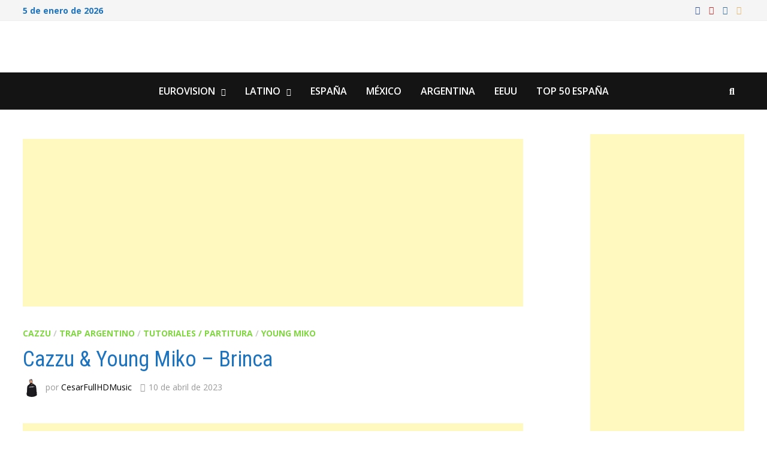

--- FILE ---
content_type: text/html; charset=UTF-8
request_url: https://www.pianotutorial.es/cazzu-young-miko-brinca/
body_size: 22346
content:
<!doctype html>
<html lang="es">
<head>
	<meta charset="UTF-8">
	<meta name="viewport" content="width=device-width, initial-scale=1">
	<link rel="profile" href="https://gmpg.org/xfn/11">

	<script type="text/javascript">
/* <![CDATA[ */
(()=>{var e={};e.g=function(){if("object"==typeof globalThis)return globalThis;try{return this||new Function("return this")()}catch(e){if("object"==typeof window)return window}}(),function({ampUrl:n,isCustomizePreview:t,isAmpDevMode:r,noampQueryVarName:o,noampQueryVarValue:s,disabledStorageKey:i,mobileUserAgents:a,regexRegex:c}){if("undefined"==typeof sessionStorage)return;const d=new RegExp(c);if(!a.some((e=>{const n=e.match(d);return!(!n||!new RegExp(n[1],n[2]).test(navigator.userAgent))||navigator.userAgent.includes(e)})))return;e.g.addEventListener("DOMContentLoaded",(()=>{const e=document.getElementById("amp-mobile-version-switcher");if(!e)return;e.hidden=!1;const n=e.querySelector("a[href]");n&&n.addEventListener("click",(()=>{sessionStorage.removeItem(i)}))}));const g=r&&["paired-browsing-non-amp","paired-browsing-amp"].includes(window.name);if(sessionStorage.getItem(i)||t||g)return;const u=new URL(location.href),m=new URL(n);m.hash=u.hash,u.searchParams.has(o)&&s===u.searchParams.get(o)?sessionStorage.setItem(i,"1"):m.href!==u.href&&(window.stop(),location.replace(m.href))}({"ampUrl":"https:\/\/www.cesarfullhdmusic.com\/cazzu-young-miko-brinca\/?amp=1","noampQueryVarName":"noamp","noampQueryVarValue":"mobile","disabledStorageKey":"amp_mobile_redirect_disabled","mobileUserAgents":["Mobile","Android","Silk\/","Kindle","BlackBerry","Opera Mini","Opera Mobi"],"regexRegex":"^\\\/((?:.|\\n)+)\\\/([i]*)$","isCustomizePreview":false,"isAmpDevMode":false})})();
/* ]]> */
</script>
<meta name='robots' content='index, follow, max-image-preview:large, max-snippet:-1, max-video-preview:-1' />
	<style>img:is([sizes="auto" i], [sizes^="auto," i]) { contain-intrinsic-size: 3000px 1500px }</style>
	
	<!-- This site is optimized with the Yoast SEO plugin v26.4 - https://yoast.com/wordpress/plugins/seo/ -->
	<title>Cazzu &amp; Young Miko - Brinca | Instrumental Piano Tutorial</title>
	<meta name="description" content="Aquí os presento el tutorial de cómo tocar la canción de Cazzu &amp; Young Miko - Brinca con la partitura , el vídeo y el MIDI" />
	<link rel="canonical" href="https://www.cesarfullhdmusic.com/cazzu-young-miko-brinca/" />
	<meta property="og:locale" content="es_ES" />
	<meta property="og:type" content="article" />
	<meta property="og:title" content="Cazzu &amp; Young Miko - Brinca | Instrumental Piano Tutorial" />
	<meta property="og:description" content="Aquí os presento el tutorial de cómo tocar la canción de Cazzu &amp; Young Miko - Brinca con la partitura , el vídeo y el MIDI" />
	<meta property="og:url" content="https://www.cesarfullhdmusic.com/cazzu-young-miko-brinca/" />
	<meta property="article:published_time" content="2023-04-10T13:58:02+00:00" />
	<meta property="article:modified_time" content="2023-10-03T10:37:26+00:00" />
	<meta property="og:image" content="https://www.cesarfullhdmusic.com/wp-content/uploads/2023/04/brinca.jpg" />
	<meta property="og:image:width" content="1280" />
	<meta property="og:image:height" content="720" />
	<meta property="og:image:type" content="image/jpeg" />
	<meta name="author" content="CesarFullHDMusic" />
	<meta name="twitter:card" content="summary_large_image" />
	<meta name="twitter:creator" content="@Cesarpaz98" />
	<meta name="twitter:site" content="@Cesarpaz98" />
	<meta name="twitter:label1" content="Escrito por" />
	<meta name="twitter:data1" content="CesarFullHDMusic" />
	<meta name="twitter:label2" content="Tiempo de lectura" />
	<meta name="twitter:data2" content="1 minuto" />
	<script type="application/ld+json" class="yoast-schema-graph">{"@context":"https://schema.org","@graph":[{"@type":"Article","@id":"https://www.cesarfullhdmusic.com/cazzu-young-miko-brinca/#article","isPartOf":{"@id":"https://www.cesarfullhdmusic.com/cazzu-young-miko-brinca/"},"author":{"name":"CesarFullHDMusic","@id":"https://www.cesarfullhdmusic.com/#/schema/person/791a8c8afbbdb4d9db1ab7147066846b"},"headline":"Cazzu &#038; Young Miko &#8211; Brinca","datePublished":"2023-04-10T13:58:02+00:00","dateModified":"2023-10-03T10:37:26+00:00","mainEntityOfPage":{"@id":"https://www.cesarfullhdmusic.com/cazzu-young-miko-brinca/"},"wordCount":59,"commentCount":0,"publisher":{"@id":"https://www.cesarfullhdmusic.com/#/schema/person/791a8c8afbbdb4d9db1ab7147066846b"},"image":{"@id":"https://www.cesarfullhdmusic.com/cazzu-young-miko-brinca/#primaryimage"},"thumbnailUrl":"https://www.cesarfullhdmusic.com/wp-content/uploads/2023/04/brinca.jpg","keywords":["acapella","acordes","brica midi","brinca","brinca acapella","brinca acordes","brinca punteos","cazzu canciones piano","chords","como tocar brinca cazzu en piano","instrumental","midi","notas","partitura","partitura piano","piano","piano tutorial","punteos","sheet music","young miko canciones piano"],"articleSection":["Cazzu","Trap Argentino","Tutoriales / Partitura","Young Miko"],"inLanguage":"es","potentialAction":[{"@type":"CommentAction","name":"Comment","target":["https://www.cesarfullhdmusic.com/cazzu-young-miko-brinca/#respond"]}]},{"@type":"WebPage","@id":"https://www.cesarfullhdmusic.com/cazzu-young-miko-brinca/","url":"https://www.cesarfullhdmusic.com/cazzu-young-miko-brinca/","name":"Cazzu & Young Miko - Brinca | Instrumental Piano Tutorial","isPartOf":{"@id":"https://www.cesarfullhdmusic.com/#website"},"primaryImageOfPage":{"@id":"https://www.cesarfullhdmusic.com/cazzu-young-miko-brinca/#primaryimage"},"image":{"@id":"https://www.cesarfullhdmusic.com/cazzu-young-miko-brinca/#primaryimage"},"thumbnailUrl":"https://www.cesarfullhdmusic.com/wp-content/uploads/2023/04/brinca.jpg","datePublished":"2023-04-10T13:58:02+00:00","dateModified":"2023-10-03T10:37:26+00:00","description":"Aquí os presento el tutorial de cómo tocar la canción de Cazzu & Young Miko - Brinca con la partitura , el vídeo y el MIDI","breadcrumb":{"@id":"https://www.cesarfullhdmusic.com/cazzu-young-miko-brinca/#breadcrumb"},"inLanguage":"es","potentialAction":[{"@type":"ReadAction","target":["https://www.cesarfullhdmusic.com/cazzu-young-miko-brinca/"]}]},{"@type":"ImageObject","inLanguage":"es","@id":"https://www.cesarfullhdmusic.com/cazzu-young-miko-brinca/#primaryimage","url":"https://www.cesarfullhdmusic.com/wp-content/uploads/2023/04/brinca.jpg","contentUrl":"https://www.cesarfullhdmusic.com/wp-content/uploads/2023/04/brinca.jpg","width":1280,"height":720,"caption":"Cazzu & Young Miko - Brinca"},{"@type":"BreadcrumbList","@id":"https://www.cesarfullhdmusic.com/cazzu-young-miko-brinca/#breadcrumb","itemListElement":[{"@type":"ListItem","position":1,"name":"Portada","item":"https://www.cesarfullhdmusic.com/"},{"@type":"ListItem","position":2,"name":"Cazzu &#038; Young Miko &#8211; Brinca"}]},{"@type":"WebSite","@id":"https://www.cesarfullhdmusic.com/#website","url":"https://www.cesarfullhdmusic.com/","name":"CesarFullHDMusic","description":"","publisher":{"@id":"https://www.cesarfullhdmusic.com/#/schema/person/791a8c8afbbdb4d9db1ab7147066846b"},"potentialAction":[{"@type":"SearchAction","target":{"@type":"EntryPoint","urlTemplate":"https://www.cesarfullhdmusic.com/?s={search_term_string}"},"query-input":{"@type":"PropertyValueSpecification","valueRequired":true,"valueName":"search_term_string"}}],"inLanguage":"es"},{"@type":["Person","Organization"],"@id":"https://www.cesarfullhdmusic.com/#/schema/person/791a8c8afbbdb4d9db1ab7147066846b","name":"CesarFullHDMusic","image":{"@type":"ImageObject","inLanguage":"es","@id":"https://www.cesarfullhdmusic.com/#/schema/person/image/","url":"https://www.cesarfullhdmusic.com/wp-content/uploads/2023/03/cropped-cropped-portada-1.jpg","contentUrl":"https://www.cesarfullhdmusic.com/wp-content/uploads/2023/03/cropped-cropped-portada-1.jpg","width":1900,"height":599,"caption":"CesarFullHDMusic"},"logo":{"@id":"https://www.cesarfullhdmusic.com/#/schema/person/image/"},"description":"Hola , ¿Quieres aprender a tocar el piano? Este es tu canal. Tendréis contenido exclusivo de las últimas canciones con variedad , cualquier canción que queráis contactad conmigo por correo y os la haré por un precio razonable . Tendréis la PARTITURA PDF en mi página web www.cesarfullhdmusic.com El archivo MIDI están disponibles para miembros o por medio de BIZUM o PAYPAL","sameAs":["https://www.cesarfullhdmusic.com","https://www.instagram.com/cesarpaz98/?hl=es","https://x.com/Cesarpaz98","https://www.youtube.com/@CesarFullHDmusic"]}]}</script>
	<!-- / Yoast SEO plugin. -->


<link rel='dns-prefetch' href='//www.cesarfullhdmusic.com' />
<link rel='dns-prefetch' href='//stats.wp.com' />
<link rel='dns-prefetch' href='//fonts.googleapis.com' />
<link rel="alternate" type="application/rss+xml" title=" &raquo; Feed" href="https://www.cesarfullhdmusic.com/feed/" />
<link rel="alternate" type="application/rss+xml" title=" &raquo; Feed de los comentarios" href="https://www.cesarfullhdmusic.com/comments/feed/" />
<link rel="alternate" type="application/rss+xml" title=" &raquo; Comentario Cazzu &#038; Young Miko &#8211; Brinca del feed" href="https://www.cesarfullhdmusic.com/cazzu-young-miko-brinca/feed/" />
		<!-- This site uses the Google Analytics by MonsterInsights plugin v9.10.0 - Using Analytics tracking - https://www.monsterinsights.com/ -->
							<script src="//www.googletagmanager.com/gtag/js?id=G-2VBDJ0BD69"  data-cfasync="false" data-wpfc-render="false" type="text/javascript" async></script>
			<script data-cfasync="false" data-wpfc-render="false" type="text/javascript">
				var mi_version = '9.10.0';
				var mi_track_user = true;
				var mi_no_track_reason = '';
								var MonsterInsightsDefaultLocations = {"page_location":"https:\/\/www.cesarfullhdmusic.com\/cazzu-young-miko-brinca\/"};
								if ( typeof MonsterInsightsPrivacyGuardFilter === 'function' ) {
					var MonsterInsightsLocations = (typeof MonsterInsightsExcludeQuery === 'object') ? MonsterInsightsPrivacyGuardFilter( MonsterInsightsExcludeQuery ) : MonsterInsightsPrivacyGuardFilter( MonsterInsightsDefaultLocations );
				} else {
					var MonsterInsightsLocations = (typeof MonsterInsightsExcludeQuery === 'object') ? MonsterInsightsExcludeQuery : MonsterInsightsDefaultLocations;
				}

								var disableStrs = [
										'ga-disable-G-2VBDJ0BD69',
									];

				/* Function to detect opted out users */
				function __gtagTrackerIsOptedOut() {
					for (var index = 0; index < disableStrs.length; index++) {
						if (document.cookie.indexOf(disableStrs[index] + '=true') > -1) {
							return true;
						}
					}

					return false;
				}

				/* Disable tracking if the opt-out cookie exists. */
				if (__gtagTrackerIsOptedOut()) {
					for (var index = 0; index < disableStrs.length; index++) {
						window[disableStrs[index]] = true;
					}
				}

				/* Opt-out function */
				function __gtagTrackerOptout() {
					for (var index = 0; index < disableStrs.length; index++) {
						document.cookie = disableStrs[index] + '=true; expires=Thu, 31 Dec 2099 23:59:59 UTC; path=/';
						window[disableStrs[index]] = true;
					}
				}

				if ('undefined' === typeof gaOptout) {
					function gaOptout() {
						__gtagTrackerOptout();
					}
				}
								window.dataLayer = window.dataLayer || [];

				window.MonsterInsightsDualTracker = {
					helpers: {},
					trackers: {},
				};
				if (mi_track_user) {
					function __gtagDataLayer() {
						dataLayer.push(arguments);
					}

					function __gtagTracker(type, name, parameters) {
						if (!parameters) {
							parameters = {};
						}

						if (parameters.send_to) {
							__gtagDataLayer.apply(null, arguments);
							return;
						}

						if (type === 'event') {
														parameters.send_to = monsterinsights_frontend.v4_id;
							var hookName = name;
							if (typeof parameters['event_category'] !== 'undefined') {
								hookName = parameters['event_category'] + ':' + name;
							}

							if (typeof MonsterInsightsDualTracker.trackers[hookName] !== 'undefined') {
								MonsterInsightsDualTracker.trackers[hookName](parameters);
							} else {
								__gtagDataLayer('event', name, parameters);
							}
							
						} else {
							__gtagDataLayer.apply(null, arguments);
						}
					}

					__gtagTracker('js', new Date());
					__gtagTracker('set', {
						'developer_id.dZGIzZG': true,
											});
					if ( MonsterInsightsLocations.page_location ) {
						__gtagTracker('set', MonsterInsightsLocations);
					}
										__gtagTracker('config', 'G-2VBDJ0BD69', {"forceSSL":"true","link_attribution":"true"} );
										window.gtag = __gtagTracker;										(function () {
						/* https://developers.google.com/analytics/devguides/collection/analyticsjs/ */
						/* ga and __gaTracker compatibility shim. */
						var noopfn = function () {
							return null;
						};
						var newtracker = function () {
							return new Tracker();
						};
						var Tracker = function () {
							return null;
						};
						var p = Tracker.prototype;
						p.get = noopfn;
						p.set = noopfn;
						p.send = function () {
							var args = Array.prototype.slice.call(arguments);
							args.unshift('send');
							__gaTracker.apply(null, args);
						};
						var __gaTracker = function () {
							var len = arguments.length;
							if (len === 0) {
								return;
							}
							var f = arguments[len - 1];
							if (typeof f !== 'object' || f === null || typeof f.hitCallback !== 'function') {
								if ('send' === arguments[0]) {
									var hitConverted, hitObject = false, action;
									if ('event' === arguments[1]) {
										if ('undefined' !== typeof arguments[3]) {
											hitObject = {
												'eventAction': arguments[3],
												'eventCategory': arguments[2],
												'eventLabel': arguments[4],
												'value': arguments[5] ? arguments[5] : 1,
											}
										}
									}
									if ('pageview' === arguments[1]) {
										if ('undefined' !== typeof arguments[2]) {
											hitObject = {
												'eventAction': 'page_view',
												'page_path': arguments[2],
											}
										}
									}
									if (typeof arguments[2] === 'object') {
										hitObject = arguments[2];
									}
									if (typeof arguments[5] === 'object') {
										Object.assign(hitObject, arguments[5]);
									}
									if ('undefined' !== typeof arguments[1].hitType) {
										hitObject = arguments[1];
										if ('pageview' === hitObject.hitType) {
											hitObject.eventAction = 'page_view';
										}
									}
									if (hitObject) {
										action = 'timing' === arguments[1].hitType ? 'timing_complete' : hitObject.eventAction;
										hitConverted = mapArgs(hitObject);
										__gtagTracker('event', action, hitConverted);
									}
								}
								return;
							}

							function mapArgs(args) {
								var arg, hit = {};
								var gaMap = {
									'eventCategory': 'event_category',
									'eventAction': 'event_action',
									'eventLabel': 'event_label',
									'eventValue': 'event_value',
									'nonInteraction': 'non_interaction',
									'timingCategory': 'event_category',
									'timingVar': 'name',
									'timingValue': 'value',
									'timingLabel': 'event_label',
									'page': 'page_path',
									'location': 'page_location',
									'title': 'page_title',
									'referrer' : 'page_referrer',
								};
								for (arg in args) {
																		if (!(!args.hasOwnProperty(arg) || !gaMap.hasOwnProperty(arg))) {
										hit[gaMap[arg]] = args[arg];
									} else {
										hit[arg] = args[arg];
									}
								}
								return hit;
							}

							try {
								f.hitCallback();
							} catch (ex) {
							}
						};
						__gaTracker.create = newtracker;
						__gaTracker.getByName = newtracker;
						__gaTracker.getAll = function () {
							return [];
						};
						__gaTracker.remove = noopfn;
						__gaTracker.loaded = true;
						window['__gaTracker'] = __gaTracker;
					})();
									} else {
										console.log("");
					(function () {
						function __gtagTracker() {
							return null;
						}

						window['__gtagTracker'] = __gtagTracker;
						window['gtag'] = __gtagTracker;
					})();
									}
			</script>
							<!-- / Google Analytics by MonsterInsights -->
		<script type="text/javascript">
/* <![CDATA[ */
window._wpemojiSettings = {"baseUrl":"https:\/\/s.w.org\/images\/core\/emoji\/16.0.1\/72x72\/","ext":".png","svgUrl":"https:\/\/s.w.org\/images\/core\/emoji\/16.0.1\/svg\/","svgExt":".svg","source":{"wpemoji":"https:\/\/www.cesarfullhdmusic.com\/wp-includes\/js\/wp-emoji.js?ver=6.8.3","twemoji":"https:\/\/www.cesarfullhdmusic.com\/wp-includes\/js\/twemoji.js?ver=6.8.3"}};
/**
 * @output wp-includes/js/wp-emoji-loader.js
 */

/**
 * Emoji Settings as exported in PHP via _print_emoji_detection_script().
 * @typedef WPEmojiSettings
 * @type {object}
 * @property {?object} source
 * @property {?string} source.concatemoji
 * @property {?string} source.twemoji
 * @property {?string} source.wpemoji
 * @property {?boolean} DOMReady
 * @property {?Function} readyCallback
 */

/**
 * Support tests.
 * @typedef SupportTests
 * @type {object}
 * @property {?boolean} flag
 * @property {?boolean} emoji
 */

/**
 * IIFE to detect emoji support and load Twemoji if needed.
 *
 * @param {Window} window
 * @param {Document} document
 * @param {WPEmojiSettings} settings
 */
( function wpEmojiLoader( window, document, settings ) {
	if ( typeof Promise === 'undefined' ) {
		return;
	}

	var sessionStorageKey = 'wpEmojiSettingsSupports';
	var tests = [ 'flag', 'emoji' ];

	/**
	 * Checks whether the browser supports offloading to a Worker.
	 *
	 * @since 6.3.0
	 *
	 * @private
	 *
	 * @returns {boolean}
	 */
	function supportsWorkerOffloading() {
		return (
			typeof Worker !== 'undefined' &&
			typeof OffscreenCanvas !== 'undefined' &&
			typeof URL !== 'undefined' &&
			URL.createObjectURL &&
			typeof Blob !== 'undefined'
		);
	}

	/**
	 * @typedef SessionSupportTests
	 * @type {object}
	 * @property {number} timestamp
	 * @property {SupportTests} supportTests
	 */

	/**
	 * Get support tests from session.
	 *
	 * @since 6.3.0
	 *
	 * @private
	 *
	 * @returns {?SupportTests} Support tests, or null if not set or older than 1 week.
	 */
	function getSessionSupportTests() {
		try {
			/** @type {SessionSupportTests} */
			var item = JSON.parse(
				sessionStorage.getItem( sessionStorageKey )
			);
			if (
				typeof item === 'object' &&
				typeof item.timestamp === 'number' &&
				new Date().valueOf() < item.timestamp + 604800 && // Note: Number is a week in seconds.
				typeof item.supportTests === 'object'
			) {
				return item.supportTests;
			}
		} catch ( e ) {}
		return null;
	}

	/**
	 * Persist the supports in session storage.
	 *
	 * @since 6.3.0
	 *
	 * @private
	 *
	 * @param {SupportTests} supportTests Support tests.
	 */
	function setSessionSupportTests( supportTests ) {
		try {
			/** @type {SessionSupportTests} */
			var item = {
				supportTests: supportTests,
				timestamp: new Date().valueOf()
			};

			sessionStorage.setItem(
				sessionStorageKey,
				JSON.stringify( item )
			);
		} catch ( e ) {}
	}

	/**
	 * Checks if two sets of Emoji characters render the same visually.
	 *
	 * This is used to determine if the browser is rendering an emoji with multiple data points
	 * correctly. set1 is the emoji in the correct form, using a zero-width joiner. set2 is the emoji
	 * in the incorrect form, using a zero-width space. If the two sets render the same, then the browser
	 * does not support the emoji correctly.
	 *
	 * This function may be serialized to run in a Worker. Therefore, it cannot refer to variables from the containing
	 * scope. Everything must be passed by parameters.
	 *
	 * @since 4.9.0
	 *
	 * @private
	 *
	 * @param {CanvasRenderingContext2D} context 2D Context.
	 * @param {string} set1 Set of Emoji to test.
	 * @param {string} set2 Set of Emoji to test.
	 *
	 * @return {boolean} True if the two sets render the same.
	 */
	function emojiSetsRenderIdentically( context, set1, set2 ) {
		// Cleanup from previous test.
		context.clearRect( 0, 0, context.canvas.width, context.canvas.height );
		context.fillText( set1, 0, 0 );
		var rendered1 = new Uint32Array(
			context.getImageData(
				0,
				0,
				context.canvas.width,
				context.canvas.height
			).data
		);

		// Cleanup from previous test.
		context.clearRect( 0, 0, context.canvas.width, context.canvas.height );
		context.fillText( set2, 0, 0 );
		var rendered2 = new Uint32Array(
			context.getImageData(
				0,
				0,
				context.canvas.width,
				context.canvas.height
			).data
		);

		return rendered1.every( function ( rendered2Data, index ) {
			return rendered2Data === rendered2[ index ];
		} );
	}

	/**
	 * Checks if the center point of a single emoji is empty.
	 *
	 * This is used to determine if the browser is rendering an emoji with a single data point
	 * correctly. The center point of an incorrectly rendered emoji will be empty. A correctly
	 * rendered emoji will have a non-zero value at the center point.
	 *
	 * This function may be serialized to run in a Worker. Therefore, it cannot refer to variables from the containing
	 * scope. Everything must be passed by parameters.
	 *
	 * @since 6.8.2
	 *
	 * @private
	 *
	 * @param {CanvasRenderingContext2D} context 2D Context.
	 * @param {string} emoji Emoji to test.
	 *
	 * @return {boolean} True if the center point is empty.
	 */
	function emojiRendersEmptyCenterPoint( context, emoji ) {
		// Cleanup from previous test.
		context.clearRect( 0, 0, context.canvas.width, context.canvas.height );
		context.fillText( emoji, 0, 0 );

		// Test if the center point (16, 16) is empty (0,0,0,0).
		var centerPoint = context.getImageData(16, 16, 1, 1);
		for ( var i = 0; i < centerPoint.data.length; i++ ) {
			if ( centerPoint.data[ i ] !== 0 ) {
				// Stop checking the moment it's known not to be empty.
				return false;
			}
		}

		return true;
	}

	/**
	 * Determines if the browser properly renders Emoji that Twemoji can supplement.
	 *
	 * This function may be serialized to run in a Worker. Therefore, it cannot refer to variables from the containing
	 * scope. Everything must be passed by parameters.
	 *
	 * @since 4.2.0
	 *
	 * @private
	 *
	 * @param {CanvasRenderingContext2D} context 2D Context.
	 * @param {string} type Whether to test for support of "flag" or "emoji".
	 * @param {Function} emojiSetsRenderIdentically Reference to emojiSetsRenderIdentically function, needed due to minification.
	 * @param {Function} emojiRendersEmptyCenterPoint Reference to emojiRendersEmptyCenterPoint function, needed due to minification.
	 *
	 * @return {boolean} True if the browser can render emoji, false if it cannot.
	 */
	function browserSupportsEmoji( context, type, emojiSetsRenderIdentically, emojiRendersEmptyCenterPoint ) {
		var isIdentical;

		switch ( type ) {
			case 'flag':
				/*
				 * Test for Transgender flag compatibility. Added in Unicode 13.
				 *
				 * To test for support, we try to render it, and compare the rendering to how it would look if
				 * the browser doesn't render it correctly (white flag emoji + transgender symbol).
				 */
				isIdentical = emojiSetsRenderIdentically(
					context,
					'\uD83C\uDFF3\uFE0F\u200D\u26A7\uFE0F', // as a zero-width joiner sequence
					'\uD83C\uDFF3\uFE0F\u200B\u26A7\uFE0F' // separated by a zero-width space
				);

				if ( isIdentical ) {
					return false;
				}

				/*
				 * Test for Sark flag compatibility. This is the least supported of the letter locale flags,
				 * so gives us an easy test for full support.
				 *
				 * To test for support, we try to render it, and compare the rendering to how it would look if
				 * the browser doesn't render it correctly ([C] + [Q]).
				 */
				isIdentical = emojiSetsRenderIdentically(
					context,
					'\uD83C\uDDE8\uD83C\uDDF6', // as the sequence of two code points
					'\uD83C\uDDE8\u200B\uD83C\uDDF6' // as the two code points separated by a zero-width space
				);

				if ( isIdentical ) {
					return false;
				}

				/*
				 * Test for English flag compatibility. England is a country in the United Kingdom, it
				 * does not have a two letter locale code but rather a five letter sub-division code.
				 *
				 * To test for support, we try to render it, and compare the rendering to how it would look if
				 * the browser doesn't render it correctly (black flag emoji + [G] + [B] + [E] + [N] + [G]).
				 */
				isIdentical = emojiSetsRenderIdentically(
					context,
					// as the flag sequence
					'\uD83C\uDFF4\uDB40\uDC67\uDB40\uDC62\uDB40\uDC65\uDB40\uDC6E\uDB40\uDC67\uDB40\uDC7F',
					// with each code point separated by a zero-width space
					'\uD83C\uDFF4\u200B\uDB40\uDC67\u200B\uDB40\uDC62\u200B\uDB40\uDC65\u200B\uDB40\uDC6E\u200B\uDB40\uDC67\u200B\uDB40\uDC7F'
				);

				return ! isIdentical;
			case 'emoji':
				/*
				 * Does Emoji 16.0 cause the browser to go splat?
				 *
				 * To test for Emoji 16.0 support, try to render a new emoji: Splatter.
				 *
				 * The splatter emoji is a single code point emoji. Testing for browser support
				 * required testing the center point of the emoji to see if it is empty.
				 *
				 * 0xD83E 0xDEDF (\uD83E\uDEDF) == 🫟 Splatter.
				 *
				 * When updating this test, please ensure that the emoji is either a single code point
				 * or switch to using the emojiSetsRenderIdentically function and testing with a zero-width
				 * joiner vs a zero-width space.
				 */
				var notSupported = emojiRendersEmptyCenterPoint( context, '\uD83E\uDEDF' );
				return ! notSupported;
		}

		return false;
	}

	/**
	 * Checks emoji support tests.
	 *
	 * This function may be serialized to run in a Worker. Therefore, it cannot refer to variables from the containing
	 * scope. Everything must be passed by parameters.
	 *
	 * @since 6.3.0
	 *
	 * @private
	 *
	 * @param {string[]} tests Tests.
	 * @param {Function} browserSupportsEmoji Reference to browserSupportsEmoji function, needed due to minification.
	 * @param {Function} emojiSetsRenderIdentically Reference to emojiSetsRenderIdentically function, needed due to minification.
	 * @param {Function} emojiRendersEmptyCenterPoint Reference to emojiRendersEmptyCenterPoint function, needed due to minification.
	 *
	 * @return {SupportTests} Support tests.
	 */
	function testEmojiSupports( tests, browserSupportsEmoji, emojiSetsRenderIdentically, emojiRendersEmptyCenterPoint ) {
		var canvas;
		if (
			typeof WorkerGlobalScope !== 'undefined' &&
			self instanceof WorkerGlobalScope
		) {
			canvas = new OffscreenCanvas( 300, 150 ); // Dimensions are default for HTMLCanvasElement.
		} else {
			canvas = document.createElement( 'canvas' );
		}

		var context = canvas.getContext( '2d', { willReadFrequently: true } );

		/*
		 * Chrome on OS X added native emoji rendering in M41. Unfortunately,
		 * it doesn't work when the font is bolder than 500 weight. So, we
		 * check for bold rendering support to avoid invisible emoji in Chrome.
		 */
		context.textBaseline = 'top';
		context.font = '600 32px Arial';

		var supports = {};
		tests.forEach( function ( test ) {
			supports[ test ] = browserSupportsEmoji( context, test, emojiSetsRenderIdentically, emojiRendersEmptyCenterPoint );
		} );
		return supports;
	}

	/**
	 * Adds a script to the head of the document.
	 *
	 * @ignore
	 *
	 * @since 4.2.0
	 *
	 * @param {string} src The url where the script is located.
	 *
	 * @return {void}
	 */
	function addScript( src ) {
		var script = document.createElement( 'script' );
		script.src = src;
		script.defer = true;
		document.head.appendChild( script );
	}

	settings.supports = {
		everything: true,
		everythingExceptFlag: true
	};

	// Create a promise for DOMContentLoaded since the worker logic may finish after the event has fired.
	var domReadyPromise = new Promise( function ( resolve ) {
		document.addEventListener( 'DOMContentLoaded', resolve, {
			once: true
		} );
	} );

	// Obtain the emoji support from the browser, asynchronously when possible.
	new Promise( function ( resolve ) {
		var supportTests = getSessionSupportTests();
		if ( supportTests ) {
			resolve( supportTests );
			return;
		}

		if ( supportsWorkerOffloading() ) {
			try {
				// Note that the functions are being passed as arguments due to minification.
				var workerScript =
					'postMessage(' +
					testEmojiSupports.toString() +
					'(' +
					[
						JSON.stringify( tests ),
						browserSupportsEmoji.toString(),
						emojiSetsRenderIdentically.toString(),
						emojiRendersEmptyCenterPoint.toString()
					].join( ',' ) +
					'));';
				var blob = new Blob( [ workerScript ], {
					type: 'text/javascript'
				} );
				var worker = new Worker( URL.createObjectURL( blob ), { name: 'wpTestEmojiSupports' } );
				worker.onmessage = function ( event ) {
					supportTests = event.data;
					setSessionSupportTests( supportTests );
					worker.terminate();
					resolve( supportTests );
				};
				return;
			} catch ( e ) {}
		}

		supportTests = testEmojiSupports( tests, browserSupportsEmoji, emojiSetsRenderIdentically, emojiRendersEmptyCenterPoint );
		setSessionSupportTests( supportTests );
		resolve( supportTests );
	} )
		// Once the browser emoji support has been obtained from the session, finalize the settings.
		.then( function ( supportTests ) {
			/*
			 * Tests the browser support for flag emojis and other emojis, and adjusts the
			 * support settings accordingly.
			 */
			for ( var test in supportTests ) {
				settings.supports[ test ] = supportTests[ test ];

				settings.supports.everything =
					settings.supports.everything && settings.supports[ test ];

				if ( 'flag' !== test ) {
					settings.supports.everythingExceptFlag =
						settings.supports.everythingExceptFlag &&
						settings.supports[ test ];
				}
			}

			settings.supports.everythingExceptFlag =
				settings.supports.everythingExceptFlag &&
				! settings.supports.flag;

			// Sets DOMReady to false and assigns a ready function to settings.
			settings.DOMReady = false;
			settings.readyCallback = function () {
				settings.DOMReady = true;
			};
		} )
		.then( function () {
			return domReadyPromise;
		} )
		.then( function () {
			// When the browser can not render everything we need to load a polyfill.
			if ( ! settings.supports.everything ) {
				settings.readyCallback();

				var src = settings.source || {};

				if ( src.concatemoji ) {
					addScript( src.concatemoji );
				} else if ( src.wpemoji && src.twemoji ) {
					addScript( src.twemoji );
					addScript( src.wpemoji );
				}
			}
		} );
} )( window, document, window._wpemojiSettings );

/* ]]> */
</script>

<style id='wp-emoji-styles-inline-css' type='text/css'>

	img.wp-smiley, img.emoji {
		display: inline !important;
		border: none !important;
		box-shadow: none !important;
		height: 1em !important;
		width: 1em !important;
		margin: 0 0.07em !important;
		vertical-align: -0.1em !important;
		background: none !important;
		padding: 0 !important;
	}
</style>
<link rel='stylesheet' id='wp-block-library-css' href='https://www.cesarfullhdmusic.com/wp-content/plugins/gutenberg/build/styles/block-library/style.css?ver=1767627921' type='text/css' media='all' />
<link rel='stylesheet' id='wp-block-library-theme-css' href='https://www.cesarfullhdmusic.com/wp-content/plugins/gutenberg/build/styles/block-library/theme.css?ver=1767627921' type='text/css' media='all' />
<style id='classic-theme-styles-inline-css' type='text/css'>
/**
 * These rules are needed for backwards compatibility.
 * They should match the button element rules in the base theme.json file.
 */
.wp-block-button__link {
	color: #ffffff;
	background-color: #32373c;
	border-radius: 9999px; /* 100% causes an oval, but any explicit but really high value retains the pill shape. */

	/* This needs a low specificity so it won't override the rules from the button element if defined in theme.json. */
	box-shadow: none;
	text-decoration: none;

	/* The extra 2px are added to size solids the same as the outline versions.*/
	padding: calc(0.667em + 2px) calc(1.333em + 2px);

	font-size: 1.125em;
}

.wp-block-file__button {
	background: #32373c;
	color: #ffffff;
	text-decoration: none;
}

</style>
<link rel='stylesheet' id='mediaelement-css' href='https://www.cesarfullhdmusic.com/wp-includes/js/mediaelement/mediaelementplayer-legacy.min.css?ver=4.2.17' type='text/css' media='all' />
<link rel='stylesheet' id='wp-mediaelement-css' href='https://www.cesarfullhdmusic.com/wp-includes/js/mediaelement/wp-mediaelement.css?ver=6.8.3' type='text/css' media='all' />
<style id='jetpack-sharing-buttons-style-inline-css' type='text/css'>
.jetpack-sharing-buttons__services-list{display:flex;flex-direction:row;flex-wrap:wrap;gap:0;list-style-type:none;margin:5px;padding:0}.jetpack-sharing-buttons__services-list.has-small-icon-size{font-size:12px}.jetpack-sharing-buttons__services-list.has-normal-icon-size{font-size:16px}.jetpack-sharing-buttons__services-list.has-large-icon-size{font-size:24px}.jetpack-sharing-buttons__services-list.has-huge-icon-size{font-size:36px}@media print{.jetpack-sharing-buttons__services-list{display:none!important}}.editor-styles-wrapper .wp-block-jetpack-sharing-buttons{gap:0;padding-inline-start:0}ul.jetpack-sharing-buttons__services-list.has-background{padding:1.25em 2.375em}
</style>
<style id='global-styles-inline-css' type='text/css'>
:root{--wp--preset--aspect-ratio--square: 1;--wp--preset--aspect-ratio--4-3: 4/3;--wp--preset--aspect-ratio--3-4: 3/4;--wp--preset--aspect-ratio--3-2: 3/2;--wp--preset--aspect-ratio--2-3: 2/3;--wp--preset--aspect-ratio--16-9: 16/9;--wp--preset--aspect-ratio--9-16: 9/16;--wp--preset--color--black: #000000;--wp--preset--color--cyan-bluish-gray: #abb8c3;--wp--preset--color--white: #ffffff;--wp--preset--color--pale-pink: #f78da7;--wp--preset--color--vivid-red: #cf2e2e;--wp--preset--color--luminous-vivid-orange: #ff6900;--wp--preset--color--luminous-vivid-amber: #fcb900;--wp--preset--color--light-green-cyan: #7bdcb5;--wp--preset--color--vivid-green-cyan: #00d084;--wp--preset--color--pale-cyan-blue: #8ed1fc;--wp--preset--color--vivid-cyan-blue: #0693e3;--wp--preset--color--vivid-purple: #9b51e0;--wp--preset--gradient--vivid-cyan-blue-to-vivid-purple: linear-gradient(135deg,rgb(6,147,227) 0%,rgb(155,81,224) 100%);--wp--preset--gradient--light-green-cyan-to-vivid-green-cyan: linear-gradient(135deg,rgb(122,220,180) 0%,rgb(0,208,130) 100%);--wp--preset--gradient--luminous-vivid-amber-to-luminous-vivid-orange: linear-gradient(135deg,rgb(252,185,0) 0%,rgb(255,105,0) 100%);--wp--preset--gradient--luminous-vivid-orange-to-vivid-red: linear-gradient(135deg,rgb(255,105,0) 0%,rgb(207,46,46) 100%);--wp--preset--gradient--very-light-gray-to-cyan-bluish-gray: linear-gradient(135deg,rgb(238,238,238) 0%,rgb(169,184,195) 100%);--wp--preset--gradient--cool-to-warm-spectrum: linear-gradient(135deg,rgb(74,234,220) 0%,rgb(151,120,209) 20%,rgb(207,42,186) 40%,rgb(238,44,130) 60%,rgb(251,105,98) 80%,rgb(254,248,76) 100%);--wp--preset--gradient--blush-light-purple: linear-gradient(135deg,rgb(255,206,236) 0%,rgb(152,150,240) 100%);--wp--preset--gradient--blush-bordeaux: linear-gradient(135deg,rgb(254,205,165) 0%,rgb(254,45,45) 50%,rgb(107,0,62) 100%);--wp--preset--gradient--luminous-dusk: linear-gradient(135deg,rgb(255,203,112) 0%,rgb(199,81,192) 50%,rgb(65,88,208) 100%);--wp--preset--gradient--pale-ocean: linear-gradient(135deg,rgb(255,245,203) 0%,rgb(182,227,212) 50%,rgb(51,167,181) 100%);--wp--preset--gradient--electric-grass: linear-gradient(135deg,rgb(202,248,128) 0%,rgb(113,206,126) 100%);--wp--preset--gradient--midnight: linear-gradient(135deg,rgb(2,3,129) 0%,rgb(40,116,252) 100%);--wp--preset--font-size--small: 13px;--wp--preset--font-size--medium: 20px;--wp--preset--font-size--large: 36px;--wp--preset--font-size--x-large: 42px;--wp--preset--spacing--20: 0.44rem;--wp--preset--spacing--30: 0.67rem;--wp--preset--spacing--40: 1rem;--wp--preset--spacing--50: 1.5rem;--wp--preset--spacing--60: 2.25rem;--wp--preset--spacing--70: 3.38rem;--wp--preset--spacing--80: 5.06rem;--wp--preset--shadow--natural: 6px 6px 9px rgba(0, 0, 0, 0.2);--wp--preset--shadow--deep: 12px 12px 50px rgba(0, 0, 0, 0.4);--wp--preset--shadow--sharp: 6px 6px 0px rgba(0, 0, 0, 0.2);--wp--preset--shadow--outlined: 6px 6px 0px -3px rgb(255, 255, 255), 6px 6px rgb(0, 0, 0);--wp--preset--shadow--crisp: 6px 6px 0px rgb(0, 0, 0);}:where(.is-layout-flex){gap: 0.5em;}:where(.is-layout-grid){gap: 0.5em;}body .is-layout-flex{display: flex;}.is-layout-flex{flex-wrap: wrap;align-items: center;}.is-layout-flex > :is(*, div){margin: 0;}body .is-layout-grid{display: grid;}.is-layout-grid > :is(*, div){margin: 0;}:where(.wp-block-columns.is-layout-flex){gap: 2em;}:where(.wp-block-columns.is-layout-grid){gap: 2em;}:where(.wp-block-post-template.is-layout-flex){gap: 1.25em;}:where(.wp-block-post-template.is-layout-grid){gap: 1.25em;}.has-black-color{color: var(--wp--preset--color--black) !important;}.has-cyan-bluish-gray-color{color: var(--wp--preset--color--cyan-bluish-gray) !important;}.has-white-color{color: var(--wp--preset--color--white) !important;}.has-pale-pink-color{color: var(--wp--preset--color--pale-pink) !important;}.has-vivid-red-color{color: var(--wp--preset--color--vivid-red) !important;}.has-luminous-vivid-orange-color{color: var(--wp--preset--color--luminous-vivid-orange) !important;}.has-luminous-vivid-amber-color{color: var(--wp--preset--color--luminous-vivid-amber) !important;}.has-light-green-cyan-color{color: var(--wp--preset--color--light-green-cyan) !important;}.has-vivid-green-cyan-color{color: var(--wp--preset--color--vivid-green-cyan) !important;}.has-pale-cyan-blue-color{color: var(--wp--preset--color--pale-cyan-blue) !important;}.has-vivid-cyan-blue-color{color: var(--wp--preset--color--vivid-cyan-blue) !important;}.has-vivid-purple-color{color: var(--wp--preset--color--vivid-purple) !important;}.has-black-background-color{background-color: var(--wp--preset--color--black) !important;}.has-cyan-bluish-gray-background-color{background-color: var(--wp--preset--color--cyan-bluish-gray) !important;}.has-white-background-color{background-color: var(--wp--preset--color--white) !important;}.has-pale-pink-background-color{background-color: var(--wp--preset--color--pale-pink) !important;}.has-vivid-red-background-color{background-color: var(--wp--preset--color--vivid-red) !important;}.has-luminous-vivid-orange-background-color{background-color: var(--wp--preset--color--luminous-vivid-orange) !important;}.has-luminous-vivid-amber-background-color{background-color: var(--wp--preset--color--luminous-vivid-amber) !important;}.has-light-green-cyan-background-color{background-color: var(--wp--preset--color--light-green-cyan) !important;}.has-vivid-green-cyan-background-color{background-color: var(--wp--preset--color--vivid-green-cyan) !important;}.has-pale-cyan-blue-background-color{background-color: var(--wp--preset--color--pale-cyan-blue) !important;}.has-vivid-cyan-blue-background-color{background-color: var(--wp--preset--color--vivid-cyan-blue) !important;}.has-vivid-purple-background-color{background-color: var(--wp--preset--color--vivid-purple) !important;}.has-black-border-color{border-color: var(--wp--preset--color--black) !important;}.has-cyan-bluish-gray-border-color{border-color: var(--wp--preset--color--cyan-bluish-gray) !important;}.has-white-border-color{border-color: var(--wp--preset--color--white) !important;}.has-pale-pink-border-color{border-color: var(--wp--preset--color--pale-pink) !important;}.has-vivid-red-border-color{border-color: var(--wp--preset--color--vivid-red) !important;}.has-luminous-vivid-orange-border-color{border-color: var(--wp--preset--color--luminous-vivid-orange) !important;}.has-luminous-vivid-amber-border-color{border-color: var(--wp--preset--color--luminous-vivid-amber) !important;}.has-light-green-cyan-border-color{border-color: var(--wp--preset--color--light-green-cyan) !important;}.has-vivid-green-cyan-border-color{border-color: var(--wp--preset--color--vivid-green-cyan) !important;}.has-pale-cyan-blue-border-color{border-color: var(--wp--preset--color--pale-cyan-blue) !important;}.has-vivid-cyan-blue-border-color{border-color: var(--wp--preset--color--vivid-cyan-blue) !important;}.has-vivid-purple-border-color{border-color: var(--wp--preset--color--vivid-purple) !important;}.has-vivid-cyan-blue-to-vivid-purple-gradient-background{background: var(--wp--preset--gradient--vivid-cyan-blue-to-vivid-purple) !important;}.has-light-green-cyan-to-vivid-green-cyan-gradient-background{background: var(--wp--preset--gradient--light-green-cyan-to-vivid-green-cyan) !important;}.has-luminous-vivid-amber-to-luminous-vivid-orange-gradient-background{background: var(--wp--preset--gradient--luminous-vivid-amber-to-luminous-vivid-orange) !important;}.has-luminous-vivid-orange-to-vivid-red-gradient-background{background: var(--wp--preset--gradient--luminous-vivid-orange-to-vivid-red) !important;}.has-very-light-gray-to-cyan-bluish-gray-gradient-background{background: var(--wp--preset--gradient--very-light-gray-to-cyan-bluish-gray) !important;}.has-cool-to-warm-spectrum-gradient-background{background: var(--wp--preset--gradient--cool-to-warm-spectrum) !important;}.has-blush-light-purple-gradient-background{background: var(--wp--preset--gradient--blush-light-purple) !important;}.has-blush-bordeaux-gradient-background{background: var(--wp--preset--gradient--blush-bordeaux) !important;}.has-luminous-dusk-gradient-background{background: var(--wp--preset--gradient--luminous-dusk) !important;}.has-pale-ocean-gradient-background{background: var(--wp--preset--gradient--pale-ocean) !important;}.has-electric-grass-gradient-background{background: var(--wp--preset--gradient--electric-grass) !important;}.has-midnight-gradient-background{background: var(--wp--preset--gradient--midnight) !important;}.has-small-font-size{font-size: var(--wp--preset--font-size--small) !important;}.has-medium-font-size{font-size: var(--wp--preset--font-size--medium) !important;}.has-large-font-size{font-size: var(--wp--preset--font-size--large) !important;}.has-x-large-font-size{font-size: var(--wp--preset--font-size--x-large) !important;}
:where(.wp-block-columns.is-layout-flex){gap: 2em;}:where(.wp-block-columns.is-layout-grid){gap: 2em;}
:root :where(.wp-block-pullquote){font-size: 1.5em;line-height: 1.6;}
:where(.wp-block-post-template.is-layout-flex){gap: 1.25em;}:where(.wp-block-post-template.is-layout-grid){gap: 1.25em;}
:where(.wp-block-term-template.is-layout-flex){gap: 1.25em;}:where(.wp-block-term-template.is-layout-grid){gap: 1.25em;}
</style>
<link rel='stylesheet' id='font-awesome-css' href='https://www.cesarfullhdmusic.com/wp-content/themes/bam/assets/fonts/css/all.min.css?ver=6.7.2' type='text/css' media='all' />
<link rel='stylesheet' id='bam-style-css' href='https://www.cesarfullhdmusic.com/wp-content/themes/bam/style.css?ver=1.3.5' type='text/css' media='all' />
<link crossorigin="anonymous" rel='stylesheet' id='bam-google-fonts-css' href='https://fonts.googleapis.com/css?family=Open+Sans%3A100%2C200%2C300%2C400%2C500%2C600%2C700%2C800%2C900%2C100i%2C200i%2C300i%2C400i%2C500i%2C600i%2C700i%2C800i%2C900i|Roboto+Condensed%3A100%2C200%2C300%2C400%2C500%2C600%2C700%2C800%2C900%2C100i%2C200i%2C300i%2C400i%2C500i%2C600i%2C700i%2C800i%2C900i%26subset%3Dlatin' type='text/css' media='all' />
<script type="text/javascript" src="https://www.cesarfullhdmusic.com/wp-content/plugins/google-analytics-for-wordpress/assets/js/frontend-gtag.js?ver=1767627921" id="monsterinsights-frontend-script-js" async="async" data-wp-strategy="async"></script>
<script data-cfasync="false" data-wpfc-render="false" type="text/javascript" id='monsterinsights-frontend-script-js-extra'>/* <![CDATA[ */
var monsterinsights_frontend = {"js_events_tracking":"true","download_extensions":"doc,pdf,ppt,zip,xls,docx,pptx,xlsx","inbound_paths":"[{\"path\":\"\\\/go\\\/\",\"label\":\"affiliate\"},{\"path\":\"\\\/recommend\\\/\",\"label\":\"affiliate\"}]","home_url":"https:\/\/www.cesarfullhdmusic.com","hash_tracking":"false","v4_id":"G-2VBDJ0BD69"};/* ]]> */
</script>
<link rel="https://api.w.org/" href="https://www.cesarfullhdmusic.com/wp-json/" /><link rel="alternate" title="JSON" type="application/json" href="https://www.cesarfullhdmusic.com/wp-json/wp/v2/posts/27154" /><link rel="EditURI" type="application/rsd+xml" title="RSD" href="https://www.cesarfullhdmusic.com/xmlrpc.php?rsd" />
<meta name="generator" content="WordPress 6.8.3" />
<link rel='shortlink' href='https://www.cesarfullhdmusic.com/?p=27154' />
<link rel="alternate" title="oEmbed (JSON)" type="application/json+oembed" href="https://www.cesarfullhdmusic.com/wp-json/oembed/1.0/embed?url=https%3A%2F%2Fwww.cesarfullhdmusic.com%2Fcazzu-young-miko-brinca%2F" />
<link rel="alternate" title="oEmbed (XML)" type="text/xml+oembed" href="https://www.cesarfullhdmusic.com/wp-json/oembed/1.0/embed?url=https%3A%2F%2Fwww.cesarfullhdmusic.com%2Fcazzu-young-miko-brinca%2F&#038;format=xml" />
          <style>
          .has-post-thumbnail img.wp-post-image, 
          .attachment-twentyseventeen-featured-image.wp-post-image { display: none !important; }          
          </style><link rel="alternate" type="text/html" media="only screen and (max-width: 640px)" href="https://www.cesarfullhdmusic.com/cazzu-young-miko-brinca/?amp=1">	<style>img#wpstats{display:none}</style>
				<style type="text/css">
					.site-title,
			.site-description {
				position: absolute;
				clip: rect(1px, 1px, 1px, 1px);
				display: none;
			}
				</style>
		<link rel="amphtml" href="https://www.cesarfullhdmusic.com/cazzu-young-miko-brinca/?amp=1"><style>#amp-mobile-version-switcher{left:0;position:absolute;width:100%;z-index:100}#amp-mobile-version-switcher>a{background-color:#444;border:0;color:#eaeaea;display:block;font-family:-apple-system,BlinkMacSystemFont,Segoe UI,Roboto,Oxygen-Sans,Ubuntu,Cantarell,Helvetica Neue,sans-serif;font-size:16px;font-weight:600;padding:15px 0;text-align:center;-webkit-text-decoration:none;text-decoration:none}#amp-mobile-version-switcher>a:active,#amp-mobile-version-switcher>a:focus,#amp-mobile-version-switcher>a:hover{-webkit-text-decoration:underline;text-decoration:underline}</style><link rel="icon" href="https://www.cesarfullhdmusic.com/wp-content/uploads/2021/03/cropped-cropped-logo.jpg-32x32.png" sizes="32x32" />
<link rel="icon" href="https://www.cesarfullhdmusic.com/wp-content/uploads/2021/03/cropped-cropped-logo.jpg-192x192.png" sizes="192x192" />
<link rel="apple-touch-icon" href="https://www.cesarfullhdmusic.com/wp-content/uploads/2021/03/cropped-cropped-logo.jpg-180x180.png" />
<meta name="msapplication-TileImage" content="https://www.cesarfullhdmusic.com/wp-content/uploads/2021/03/cropped-cropped-logo.jpg-270x270.png" />

		<style type="text/css" id="theme-custom-css">
			/* Header CSS */
                    @media ( min-width: 768px ) {
                        #primary {
                            width: 71%;
                        }
                    }
                
                    @media ( min-width: 768px ) {
                        #secondary {
                            width: 23%;
                        }
                    }
                /* Color CSS */
                
                    blockquote {
                        border-left: 4px solid #81d742;
                    }

                    button,
                    input[type="button"],
                    input[type="reset"],
                    input[type="submit"] {
                        background: #81d742;
                    }

                    .wp-block-search .wp-block-search__button {
                        background: #81d742;
                    }

                    .bam-readmore {
                        background: #81d742;
                    }

                    .site-title a, .site-description {
                        color: #81d742;
                    }

                    .site-header.default-style .main-navigation ul li a:hover {
                        color: #81d742;
                    }

                    .site-header.default-style .main-navigation ul ul li a:hover {
                        background: #81d742;
                    }

                    .site-header.default-style .main-navigation .current_page_item > a,
                    .site-header.default-style .main-navigation .current-menu-item > a,
                    .site-header.default-style .main-navigation .current_page_ancestor > a,
                    .site-header.default-style .main-navigation .current-menu-ancestor > a {
                        color: #81d742;
                    }

                    .site-header.horizontal-style .main-navigation ul li a:hover {
                        color: #81d742;
                    }

                    .site-header.horizontal-style .main-navigation ul ul li a:hover {
                        background: #81d742;
                    }

                    .site-header.horizontal-style .main-navigation .current_page_item > a,
                    .site-header.horizontal-style .main-navigation .current-menu-item > a,
                    .site-header.horizontal-style .main-navigation .current_page_ancestor > a,
                    .site-header.horizontal-style .main-navigation .current-menu-ancestor > a {
                        color: #81d742;
                    }

                    .posts-navigation .nav-previous a:hover,
                    .posts-navigation .nav-next a:hover {
                        color: #81d742;
                    }

                    .post-navigation .nav-previous .post-title:hover,
                    .post-navigation .nav-next .post-title:hover {
                        color: #81d742;
                    }

                    .pagination .page-numbers.current {
                        background: #81d742;
                        border: 1px solid #81d742;
                        color: #ffffff;
                    }
                      
                    .pagination a.page-numbers:hover {
                        background: #81d742;
                        border: 1px solid #81d742;
                    }

                    .widget a:hover,
                    .widget ul li a:hover {
                        color: #81d742;
                    }

                    li.bm-tab.th-ui-state-active a {
                        border-bottom: 1px solid #81d742;
                    }

                    .footer-widget-area .widget a:hover {
                        color: #81d742;
                    }

                    .bms-title a:hover {
                        color: #81d742;
                    }

                    .bam-entry .entry-title a:hover {
                        color: #81d742;
                    }

                    .related-post-meta a:hover,
                    .entry-meta a:hover {
                        color: #81d742;
                    }

                    .related-post-meta .byline a:hover,
                    .entry-meta .byline a:hover {
                        color: #81d742;
                    }

                    .cat-links a {
                        color: #81d742;
                    }

                    .tags-links a:hover {
                        background: #81d742;
                    }

                    .related-post-title a:hover {
                        color: #81d742;
                    }

                    .author-posts-link:hover {
                        color: #81d742;
                    }

                    .comment-author a {
                        color: #81d742;
                    }

                    .comment-metadata a:hover,
                    .comment-metadata a:focus,
                    .pingback .comment-edit-link:hover,
                    .pingback .comment-edit-link:focus {
                        color: #81d742;
                    }

                    .comment-reply-link:hover,
                    .comment-reply-link:focus {
                        background: #81d742;
                    }

                    .comment-notes a:hover,
                    .comment-awaiting-moderation a:hover,
                    .logged-in-as a:hover,
                    .form-allowed-tags a:hover {
                        color: #81d742;
                    }

                    .required {
                        color: #81d742;
                    }

                    .comment-reply-title small a:before {
                        color: #81d742;
                    }

                    .wp-block-quote {
                        border-left: 4px solid #81d742;
                    }

                    .wp-block-quote[style*="text-align:right"], .wp-block-quote[style*="text-align: right"] {
                        border-right: 4px solid #81d742;
                    }

                    .site-info a:hover {
                        color: #81d742;
                    }

                    #bam-tags a, .widget_tag_cloud .tagcloud a {
                        background: #81d742;
                    }

                
                    .page-content a:hover,
                    .entry-content a:hover {
                        color: #00aeef;
                    }
                
                    button:hover,
                    input[type="button"]:hover,
                    input[type="reset"]:hover,
                    input[type="submit"]:hover,
                    .wp-block-search .wp-block-search__button:hover,
                    .bam-readmore:hover {
                        background: #000000;
                    }
                
                    button:hover,
                    input[type="button"]:hover,
                    input[type="reset"]:hover,
                    input[type="submit"]:hover,
                    .wp-block-search .wp-block-search__button:hover,
                    .bam-readmore:hover {
                        color: #000000;
                    }
                
                    body.boxed-layout.custom-background,
                    body.boxed-layout {
                        background-color: #dddddd;
                    }
                
                    body.boxed-layout.custom-background.separate-containers,
                    body.boxed-layout.separate-containers {
                        background-color: #dddddd;
                    }
                
                    body.wide-layout.custom-background.separate-containers,
                    body.wide-layout.separate-containers {
                        background-color: #eeeeee;
                    }
                
                    .related-post-meta .byline a:hover, 
                    .entry-meta .byline a:hover,
                    .related-post-meta a:hover, 
                    .entry-meta a:hover {
                        color: #dd3333;
                    }
                /* Header CSS */
                    .site-header {
                        border-bottom: 1px solid #dddddd;
                    }
                
                        .site-header.default-style .main-navigation ul li a, .site-header.default-style .bam-search-button-icon, .site-header.default-style .menu-toggle { line-height: 62px; }
                        .site-header.default-style .main-navigation ul ul li a { line-height: 1.3; }
                        .site-header.default-style .bam-search-box-container { top: 62px }
                    
                        .site-header.default-style #site-header-inner {
                            padding-top: 31px;
                        }
                    /* Top Bar CSS */
                        .bam-topbar-social.colored .bam-social-link i:hover {
                            color: #81d742;
                        }
                    /* Typography CSS */body, button, input, select, optgroup, textarea{font-family:Open Sans;color:#1e73be;}h1, h2, h3, h4, h5, h6, .site-title, .bam-entry .entry-title a, .widget-title, .is-style-bam-widget-title, .entry-title, .related-section-title, .related-post-title a, .single .entry-title, .archive .page-title{text-transform:capitalize;}h1{color:#eeee22;}.site-title, .site-header.horizontal-style .site-title{line-height:1.7;}.main-navigation li a{text-transform:uppercase;}.bam-entry .entry-title a{color:#dd3333;}.single .entry-title{color:#1e73be;}.widget-title, .is-style-bam-widget-title{color:#8224e3;}		</style>

	</head>

<body class="wp-singular post-template-default single single-post postid-27154 single-format-standard wp-embed-responsive wp-theme-bam wide-layout right-sidebar one-container">



<div id="page" class="site">
	<a class="skip-link screen-reader-text" href="#content">Saltar al contenido</a>

	
<div id="topbar" class="bam-topbar clearfix">

    <div class="container">

                    <span class="bam-date">5 de enero de 2026</span>
        
        
        
<div class="bam-topbar-social colored">

    
        
                    <span class="bam-social-icon">
                                    <a href="https://www.facebook.com/CesarFullHDMusic" class="bam-social-link facebook" target="_blank" title="Facebook">
                        <i class="fab fa-facebook-f"></i>
                    </a>
                            </span>
                
    
        
                    <span class="bam-social-icon">
                                    <a href="https://www.youtube.com/@CesarFullHDmusic" class="bam-social-link youtube" target="_blank" title="YouTube">
                        <i class="fab fa-youtube"></i>
                    </a>
                            </span>
                
    
        
                
    
        
                
    
        
                    <span class="bam-social-icon">
                                    <a href="https://www.instagram.com/cesarpaz98/" class="bam-social-link instagram" target="_blank" title="Instagram">
                        <i class="fab fa-instagram"></i>
                    </a>
                            </span>
                
    
        
                
    
        
                
    
        
                
    
        
                
    
        
                
    
        
                
    
        
                
    
        
                
    
        
                
    
        
                
    
        
                
    
        
                
    
        
                
    
        
                
    
        
                
    
        
                
    
        
                
    
        
                    <span class="bam-social-icon">
                                    <a href="mailto:cpazsomoza98@gmail.com" class="bam-social-link email" target="_self" title="Correo electrónico">
                        <i class="fas fa-envelope"></i>
                    </a>
                            </span>
                
    
</div><!-- .bam-social-media -->
    </div>

</div>
	


<header id="masthead" class="site-header default-style">

    
    

<div id="site-header-inner" class="clearfix container-fluid center-logo">

    <div class="site-branding">
    <div class="site-branding-inner">

        
        <div class="site-branding-text">
                            <p class="site-title"><a href="https://www.cesarfullhdmusic.com/" rel="home"></a></p>
                        </div><!-- .site-branding-text -->

    </div><!-- .site-branding-inner -->
</div><!-- .site-branding -->
        
</div><!-- #site-header-inner -->



<nav id="site-navigation" class="main-navigation">

    <div id="site-navigation-inner" class="container align-center show-search">
        
        <div class="menu-principal-container"><ul id="primary-menu" class="menu"><li id="menu-item-35991" class="menu-item menu-item-type-taxonomy menu-item-object-category menu-item-has-children menu-item-35991"><a href="https://www.cesarfullhdmusic.com/category/eurovision-2025/">EUROVISION</a>
<ul class="sub-menu">
	<li id="menu-item-36361" class="menu-item menu-item-type-taxonomy menu-item-object-category menu-item-36361"><a href="https://www.cesarfullhdmusic.com/category/eurovision-2025/">Eurovision 2025</a></li>
	<li id="menu-item-33020" class="menu-item menu-item-type-taxonomy menu-item-object-category menu-item-33020"><a href="https://www.cesarfullhdmusic.com/category/eurovision-2024/">Eurovision 2024</a></li>
	<li id="menu-item-35992" class="menu-item menu-item-type-taxonomy menu-item-object-category menu-item-35992"><a href="https://www.cesarfullhdmusic.com/category/eurovision-2023/">Eurovision 2023</a></li>
	<li id="menu-item-35993" class="menu-item menu-item-type-taxonomy menu-item-object-category menu-item-35993"><a href="https://www.cesarfullhdmusic.com/category/canciones-de-eurovision-2022-partituras-piano-midi-descargar/">Eurovision 2022</a></li>
	<li id="menu-item-35994" class="menu-item menu-item-type-taxonomy menu-item-object-category menu-item-35994"><a href="https://www.cesarfullhdmusic.com/category/junior-eurovision-2024/">Junior Eurovision 2024</a></li>
	<li id="menu-item-35995" class="menu-item menu-item-type-taxonomy menu-item-object-category menu-item-35995"><a href="https://www.cesarfullhdmusic.com/category/junior-eurovision-2023/">Junior Eurovision 2023</a></li>
</ul>
</li>
<li id="menu-item-32903" class="menu-item menu-item-type-post_type menu-item-object-page menu-item-has-children menu-item-32903"><a href="https://www.cesarfullhdmusic.com/latino-piano-partituras-midi-karaoke/">LATINO</a>
<ul class="sub-menu">
	<li id="menu-item-32906" class="menu-item menu-item-type-post_type menu-item-object-page menu-item-32906"><a href="https://www.cesarfullhdmusic.com/exitos-chile-piano-partituras-midi-karaoke/">CHILE</a></li>
	<li id="menu-item-32905" class="menu-item menu-item-type-post_type menu-item-object-page menu-item-32905"><a href="https://www.cesarfullhdmusic.com/exitos-puerto-rico-piano-partituras-midi-karaoke-3/">VENEZUELA</a></li>
	<li id="menu-item-32904" class="menu-item menu-item-type-post_type menu-item-object-page menu-item-32904"><a href="https://www.cesarfullhdmusic.com/exitos-uruguay-piano-partituras-midi-karaoke/">URUGUAY</a></li>
	<li id="menu-item-32907" class="menu-item menu-item-type-post_type menu-item-object-page menu-item-32907"><a href="https://www.cesarfullhdmusic.com/exitos-puerto-rico-piano-partituras-midi-karaoke-2/">REPÚBLICA DOMINICANA</a></li>
	<li id="menu-item-32908" class="menu-item menu-item-type-post_type menu-item-object-page menu-item-32908"><a href="https://www.cesarfullhdmusic.com/exitos-puerto-rico-piano-partituras-midi-karaoke/">PUERTO RICO</a></li>
</ul>
</li>
<li id="menu-item-32909" class="menu-item menu-item-type-post_type menu-item-object-page menu-item-32909"><a href="https://www.cesarfullhdmusic.com/exitos-espana-piano-partituras-midi-karaoke/">ESPAÑA</a></li>
<li id="menu-item-32900" class="menu-item menu-item-type-post_type menu-item-object-page menu-item-32900"><a href="https://www.cesarfullhdmusic.com/exitos-mexico-piano-partituras-midi-karaoke/">MÉXICO</a></li>
<li id="menu-item-32901" class="menu-item menu-item-type-post_type menu-item-object-page menu-item-32901"><a href="https://www.cesarfullhdmusic.com/exitos-argentina-piano-partituras-midi-karaoke/">ARGENTINA</a></li>
<li id="menu-item-32902" class="menu-item menu-item-type-post_type menu-item-object-page menu-item-32902"><a href="https://www.cesarfullhdmusic.com/exitos-eeuu-piano-partituras-midi-karaoke-2/">EEUU</a></li>
<li id="menu-item-32910" class="menu-item menu-item-type-taxonomy menu-item-object-category menu-item-32910"><a href="https://www.cesarfullhdmusic.com/category/top-50-espana-partituras-piano-tutorial-midi-gratis/">Top 50 España</a></li>
</ul></div><div class="bam-search-button-icon">
    <i class="fas fa-search" aria-hidden="true"></i>
</div>
<div class="bam-search-box-container">
    <div class="bam-search-box">
        <form role="search" method="get" class="search-form" action="https://www.cesarfullhdmusic.com/">
				<label>
					<span class="screen-reader-text">Buscar:</span>
					<input type="search" class="search-field" placeholder="Buscar &hellip;" value="" name="s" />
				</label>
				<input type="submit" class="search-submit" value="Buscar" />
			</form>    </div><!-- th-search-box -->
</div><!-- .th-search-box-container -->

        <button class="menu-toggle" aria-controls="primary-menu" aria-expanded="false" data-toggle-target=".mobile-navigation"><i class="fas fa-bars"></i>Menú</button>
        
    </div><!-- .container -->
    
</nav><!-- #site-navigation -->
<div class="mobile-dropdown">
    <nav class="mobile-navigation">
        <div class="menu-principal-container"><ul id="primary-menu-mobile" class="menu"><li class="menu-item menu-item-type-taxonomy menu-item-object-category menu-item-has-children menu-item-35991"><a href="https://www.cesarfullhdmusic.com/category/eurovision-2025/">EUROVISION</a><button class="dropdown-toggle" data-toggle-target=".mobile-navigation .menu-item-35991 > .sub-menu" aria-expanded="false"><span class="screen-reader-text">Mostrar el submenú</span></button>
<ul class="sub-menu">
	<li class="menu-item menu-item-type-taxonomy menu-item-object-category menu-item-36361"><a href="https://www.cesarfullhdmusic.com/category/eurovision-2025/">Eurovision 2025</a></li>
	<li class="menu-item menu-item-type-taxonomy menu-item-object-category menu-item-33020"><a href="https://www.cesarfullhdmusic.com/category/eurovision-2024/">Eurovision 2024</a></li>
	<li class="menu-item menu-item-type-taxonomy menu-item-object-category menu-item-35992"><a href="https://www.cesarfullhdmusic.com/category/eurovision-2023/">Eurovision 2023</a></li>
	<li class="menu-item menu-item-type-taxonomy menu-item-object-category menu-item-35993"><a href="https://www.cesarfullhdmusic.com/category/canciones-de-eurovision-2022-partituras-piano-midi-descargar/">Eurovision 2022</a></li>
	<li class="menu-item menu-item-type-taxonomy menu-item-object-category menu-item-35994"><a href="https://www.cesarfullhdmusic.com/category/junior-eurovision-2024/">Junior Eurovision 2024</a></li>
	<li class="menu-item menu-item-type-taxonomy menu-item-object-category menu-item-35995"><a href="https://www.cesarfullhdmusic.com/category/junior-eurovision-2023/">Junior Eurovision 2023</a></li>
</ul>
</li>
<li class="menu-item menu-item-type-post_type menu-item-object-page menu-item-has-children menu-item-32903"><a href="https://www.cesarfullhdmusic.com/latino-piano-partituras-midi-karaoke/">LATINO</a><button class="dropdown-toggle" data-toggle-target=".mobile-navigation .menu-item-32903 > .sub-menu" aria-expanded="false"><span class="screen-reader-text">Mostrar el submenú</span></button>
<ul class="sub-menu">
	<li class="menu-item menu-item-type-post_type menu-item-object-page menu-item-32906"><a href="https://www.cesarfullhdmusic.com/exitos-chile-piano-partituras-midi-karaoke/">CHILE</a></li>
	<li class="menu-item menu-item-type-post_type menu-item-object-page menu-item-32905"><a href="https://www.cesarfullhdmusic.com/exitos-puerto-rico-piano-partituras-midi-karaoke-3/">VENEZUELA</a></li>
	<li class="menu-item menu-item-type-post_type menu-item-object-page menu-item-32904"><a href="https://www.cesarfullhdmusic.com/exitos-uruguay-piano-partituras-midi-karaoke/">URUGUAY</a></li>
	<li class="menu-item menu-item-type-post_type menu-item-object-page menu-item-32907"><a href="https://www.cesarfullhdmusic.com/exitos-puerto-rico-piano-partituras-midi-karaoke-2/">REPÚBLICA DOMINICANA</a></li>
	<li class="menu-item menu-item-type-post_type menu-item-object-page menu-item-32908"><a href="https://www.cesarfullhdmusic.com/exitos-puerto-rico-piano-partituras-midi-karaoke/">PUERTO RICO</a></li>
</ul>
</li>
<li class="menu-item menu-item-type-post_type menu-item-object-page menu-item-32909"><a href="https://www.cesarfullhdmusic.com/exitos-espana-piano-partituras-midi-karaoke/">ESPAÑA</a></li>
<li class="menu-item menu-item-type-post_type menu-item-object-page menu-item-32900"><a href="https://www.cesarfullhdmusic.com/exitos-mexico-piano-partituras-midi-karaoke/">MÉXICO</a></li>
<li class="menu-item menu-item-type-post_type menu-item-object-page menu-item-32901"><a href="https://www.cesarfullhdmusic.com/exitos-argentina-piano-partituras-midi-karaoke/">ARGENTINA</a></li>
<li class="menu-item menu-item-type-post_type menu-item-object-page menu-item-32902"><a href="https://www.cesarfullhdmusic.com/exitos-eeuu-piano-partituras-midi-karaoke-2/">EEUU</a></li>
<li class="menu-item menu-item-type-taxonomy menu-item-object-category menu-item-32910"><a href="https://www.cesarfullhdmusic.com/category/top-50-espana-partituras-piano-tutorial-midi-gratis/">Top 50 España</a></li>
</ul></div>    </nav>
</div>

    
         
</header><!-- #masthead -->


	
	<div id="content" class="site-content">
		<div class="container">

	
	<div id="primary" class="content-area">

		
		<main id="main" class="site-main">

			
			<div class='code-block code-block-1' style='margin: 8px auto 8px 0; text-align: left; display: block; clear: both;'>
<script async src="https://pagead2.googlesyndication.com/pagead/js/adsbygoogle.js?client=ca-pub-2336957639544560"
     crossorigin="anonymous"></script>
<!-- Nuevo 3 -->
<ins class="adsbygoogle"
     style="display:block"
     data-ad-client="ca-pub-2336957639544560"
     data-ad-slot="4310115481"
     data-ad-format="auto"
     data-full-width-responsive="true"></ins>
<script>
     (adsbygoogle = window.adsbygoogle || []).push({});
</script></div>

<article id="post-27154" class="bam-single-post post-27154 post type-post status-publish format-standard has-post-thumbnail hentry category-cazzu-piano-partituras-midi-karaoke category-canciones-de-trap-argentino-partituras-piano-midi-descargar category-partitura-de-canciones-2023-playlist-actualizada category-young-miko tag-acapella tag-acordes tag-brica-midi tag-brinca tag-brinca-acapella tag-brinca-acordes tag-brinca-punteos tag-cazzu-canciones-piano tag-chords tag-como-tocar-brinca-cazzu-en-piano tag-instrumental tag-midi tag-notas tag-partitura tag-partitura-piano tag-piano tag-piano-tutorial tag-punteos tag-sheet-music tag-young-miko-canciones-piano">

					<div class="post-thumbnail">
					<img width="1280" height="720" src="https://www.cesarfullhdmusic.com/wp-content/uploads/2023/04/brinca.jpg.webp" class="attachment-bam-large size-bam-large wp-post-image" alt="Cazzu &amp; Young Miko - Brinca" decoding="async" fetchpriority="high" srcset="https://www.cesarfullhdmusic.com/wp-content/uploads/2023/04/brinca.jpg.webp 1280w, https://www.cesarfullhdmusic.com/wp-content/uploads/2023/04/brinca-300x169.jpg.webp 300w, https://www.cesarfullhdmusic.com/wp-content/uploads/2023/04/brinca-720x405.jpg.webp 720w, https://www.cesarfullhdmusic.com/wp-content/uploads/2023/04/brinca-768x432.jpg.webp 768w" sizes="(max-width: 1280px) 100vw, 1280px" />				</div><!-- .post-thumbnail -->
			
		
	<div class="category-list">
		<span class="cat-links"><a href="https://www.cesarfullhdmusic.com/category/cazzu-piano-partituras-midi-karaoke/" rel="category tag">Cazzu</a> / <a href="https://www.cesarfullhdmusic.com/category/canciones-de-trap-argentino-partituras-piano-midi-descargar/" rel="category tag">Trap Argentino</a> / <a href="https://www.cesarfullhdmusic.com/category/partitura-de-canciones-2023-playlist-actualizada/" rel="category tag">Tutoriales / Partitura</a> / <a href="https://www.cesarfullhdmusic.com/category/young-miko/" rel="category tag">Young Miko</a></span>	</div><!-- .category-list -->

	<header class="entry-header">
		<h1 class="entry-title">Cazzu &#038; Young Miko &#8211; Brinca</h1>			<div class="entry-meta">
				<span class="byline"> <img class="author-photo" alt="CesarFullHDMusic" src="https://secure.gravatar.com/avatar/0ca85bf407420c4f9d1198ddc30990b1c414fff5f3ffbf057b696a2ec598a97c?s=96&#038;d=mm&#038;r=g" />por <span class="author vcard"><a class="url fn n" href="https://www.cesarfullhdmusic.com/author/admin/">CesarFullHDMusic</a></span></span><span class="posted-on"><i class="far fa-clock"></i><a href="https://www.cesarfullhdmusic.com/cazzu-young-miko-brinca/" rel="bookmark"><time class="entry-date published sm-hu" datetime="2023-04-10T13:58:02+00:00">10 de abril de 2023</time><time class="updated" datetime="2023-10-03T10:37:26+00:00">3 de octubre de 2023</time></a></span>			</div><!-- .entry-meta -->
			</header><!-- .entry-header -->

	
	
	
	<div class="entry-content">
		<div class='code-block code-block-2' style='margin: 8px 0 8px auto; text-align: right; display: block; clear: both;'>
<script async src="https://pagead2.googlesyndication.com/pagead/js/adsbygoogle.js?client=ca-pub-2336957639544560"
     crossorigin="anonymous"></script>
<ins class="adsbygoogle"
     style="display:block"
     data-ad-format="fluid"
     data-ad-layout-key="-ef+6k-30-ac+ty"
     data-ad-client="ca-pub-2336957639544560"
     data-ad-slot="1092925201"></ins>
<script>
     (adsbygoogle = window.adsbygoogle || []).push({});
</script></div>
<p class="has-text-align-center has-vivid-red-color has-text-color" style="font-size: 21px; text-align: center;">Aquí os presento el tutorial de cómo tocar <strong>Cazzu &amp; Young Miko &#8211; Brinca </strong>en piano . Os dejaré por el vídeo tutorial en YT . Una partitura y el MIDI ( contactad conmigo por instagram <a href="https://www.instagram.com/cesarpaz98/">cesarpaz98</a> o por correo cpazsomoza98@gmail.com )</p>
<p><script src="https://pagead2.googlesyndication.com/pagead/js/adsbygoogle.js?client=ca-pub-2336957639544560" async="" crossorigin="anonymous"></script><!-- Anuncio 7 --> <ins class="adsbygoogle" style="display: inline-block; width: 728px; height: 90px;" data-ad-client="ca-pub-2336957639544560" data-ad-slot="4407166566"></ins><script>
     (adsbygoogle = window.adsbygoogle || []).push({});
</script></p>
<p style="text-align: center;"><iframe src="//www.youtube.com/embed/MNM_gubiJOU" width="560" height="314" allowfullscreen="allowfullscreen"></iframe></p>
<!-- /wp:post-content -->

<!-- wp:paragraph {"align":"center"} -->
<p class="has-text-align-center" style="text-align: center;"><strong><em><a href="https://mymusic.st/CesarFullHDMusic/92619"><script src="https://pagead2.googlesyndication.com/pagead/js/adsbygoogle.js?client=ca-pub-2336957639544560" async="" crossorigin="anonymous"><script async src="https://pagead2.googlesyndication.com/pagead/js/adsbygoogle.js?client=ca-pub-2336957639544560"
     crossorigin="anonymous"></script><!-- Anuncio 7 --> <ins class="adsbygoogle" style="display: block;" data-ad-client="ca-pub-2336957639544560" data-ad-slot="4407166566" data-ad-format="auto" data-full-width-responsive="true"></ins><script>
     (adsbygoogle = window.adsbygoogle || []).push({});
</script></a><a href="https://mymusic.st/CesarFullHDMusic/105041">Partitura</a></em></strong></p>
<!-- /wp:paragraph -->

<!-- wp:paragraph {"align":"center"} /-->

<!-- wp:paragraph {"align":"center","className":"wp-embed-aspect-16-9 wp-has-aspect-ratio"} -->
<p class="has-text-align-center wp-embed-aspect-16-9 wp-has-aspect-ratio" style="text-align: center;"><mark class="has-inline-color has-vivid-purple-color" style="background-color: rgba(0, 0, 0, 0);"><strong><em>MIDI</em></strong> </mark>Consíguelo siendo <a href="https://www.youtube.com/channel/UC4ZRhX_vur8A4sSF-D2friw/join">miembro </a>de mi canal de YouTube : <strong><em><mark class="has-inline-color has-vivid-red-color" style="background-color: rgba(0, 0, 0, 0);">CesarFullHDMusic</mark></em></strong></p><div class='code-block code-block-3' style='margin: 8px auto; text-align: center; display: block; clear: both;'>
<script async src="https://pagead2.googlesyndication.com/pagead/js/adsbygoogle.js?client=ca-pub-2336957639544560"
     crossorigin="anonymous"></script>
<ins class="adsbygoogle"
     style="display:block; text-align:center;"
     data-ad-layout="in-article"
     data-ad-format="fluid"
     data-ad-client="ca-pub-2336957639544560"
     data-ad-slot="1683952148"></ins>
<script>
     (adsbygoogle = window.adsbygoogle || []).push({});
</script></div>

<p><script src="https://pagead2.googlesyndication.com/pagead/js/adsbygoogle.js?client=ca-pub-2336957639544560" async="" crossorigin="anonymous"></script><ins class="adsbygoogle" style="display: block;" data-ad-format="autorelaxed" data-ad-client="ca-pub-2336957639544560" data-ad-slot="9370870475"></ins><script>
     (adsbygoogle = window.adsbygoogle || []).push({});
</script></p><!-- CONTENT END 1 -->
	</div><!-- .entry-content -->

	
	<footer class="entry-footer">
			</footer><!-- .entry-footer -->

	
</article><!-- #post-27154 -->
	<nav class="navigation post-navigation" aria-label="Entradas">
		<h2 class="screen-reader-text">Navegación de entradas</h2>
		<div class="nav-links"><div class="nav-previous"><a href="https://www.cesarfullhdmusic.com/ke-personajes-fmk-big-one-un-finde/" rel="prev"><span class="meta-nav" aria-hidden="true">Entrada anterior</span> <span class="screen-reader-text">Entrada anterior:</span> <br/><span class="post-title">Ke Personajes &#038; FMK &#038; Big One &#8211; Un Finde</span></a></div><div class="nav-next"><a href="https://www.cesarfullhdmusic.com/david-guetta-anne-marie-baby-dont-hurt-me/" rel="next"><span class="meta-nav" aria-hidden="true">Entrada siguiente</span> <span class="screen-reader-text">Entrada siguiente:</span> <br/><span class="post-title">David Guetta &#038; Anne-Marie &#8211; Baby Don’t Hurt Me</span></a></div></div>
	</nav><div class="bam-authorbox clearfix">

    <div class="bam-author-img">
        <img alt='' src='https://secure.gravatar.com/avatar/0ca85bf407420c4f9d1198ddc30990b1c414fff5f3ffbf057b696a2ec598a97c?s=100&#038;d=mm&#038;r=g' srcset='https://secure.gravatar.com/avatar/0ca85bf407420c4f9d1198ddc30990b1c414fff5f3ffbf057b696a2ec598a97c?s=200&#038;d=mm&#038;r=g 2x' class='avatar avatar-100 photo' height='100' width='100' decoding='async'/>    </div>

    <div class="bam-author-content">
        <h4 class="author-name">CesarFullHDMusic</h4>
        <p class="author-description">Hola , ¿Quieres aprender a tocar el piano? Este es tu canal. Tendréis contenido exclusivo de las últimas canciones con variedad , cualquier canción que queráis contactad conmigo por correo y os la haré por un precio razonable . Tendréis la PARTITURA PDF en mi página web www.cesarfullhdmusic.com El archivo MIDI están disponibles para miembros o por medio de BIZUM o PAYPAL</p>
        <a class="author-posts-link" href="https://www.cesarfullhdmusic.com/author/admin/" title="CesarFullHDMusic">
            Ver todas las entradas de CesarFullHDMusic &rarr;        </a>
    </div>

</div>


<div class="bam-related-posts clearfix">

    <h3 class="related-section-title">Puede que también te guste</h3>

    <div class="related-posts-wrap">
                    <div class="related-post">
                <div class="related-post-thumbnail">
                    <a href="https://www.cesarfullhdmusic.com/tate-mcrae-just-keep-watching-from-f1-the-movie/">
                        <img width="445" height="265" src="https://www.cesarfullhdmusic.com/wp-content/uploads/2025/06/f1-movie-445x265.jpg" class="attachment-bam-thumb size-bam-thumb wp-post-image" alt="Tate McRae - Just Keep Watching (From F1® The Movie)" decoding="async" loading="lazy" srcset="https://www.cesarfullhdmusic.com/wp-content/uploads/2025/06/f1-movie-445x265.jpg 445w, https://www.cesarfullhdmusic.com/wp-content/uploads/2025/06/f1-movie-890x530.jpg 890w" sizes="auto, (max-width: 445px) 100vw, 445px" />                    </a>
                </div><!-- .related-post-thumbnail -->
                <h3 class="related-post-title">
                    <a href="https://www.cesarfullhdmusic.com/tate-mcrae-just-keep-watching-from-f1-the-movie/" rel="bookmark" title="Tate McRae &#8211; Just Keep Watching (From F1® The Movie)">
                        Tate McRae &#8211; Just Keep Watching (From F1® The Movie)                    </a>
                </h3><!-- .related-post-title -->
                <div class="related-post-meta"><span class="posted-on"><i class="far fa-clock"></i><a href="https://www.cesarfullhdmusic.com/tate-mcrae-just-keep-watching-from-f1-the-movie/" rel="bookmark"><time class="entry-date published updated" datetime="2025-06-04T11:39:14+00:00">4 de junio de 2025</time></a></span></div>
            </div><!-- .related-post -->
                    <div class="related-post">
                <div class="related-post-thumbnail">
                    <a href="https://www.cesarfullhdmusic.com/pignoise-nada-que-perder-sin-copyright-piano-tutorial-karaoke-by-cesarfullhdmusic/">
                        <img width="445" height="250" src="https://www.cesarfullhdmusic.com/wp-content/uploads/2020/08/nada-que-perder.jpg" class="attachment-bam-thumb size-bam-thumb wp-post-image" alt="Pignoise - Nada que perder" decoding="async" loading="lazy" srcset="https://www.cesarfullhdmusic.com/wp-content/uploads/2020/08/nada-que-perder.jpg 1280w, https://www.cesarfullhdmusic.com/wp-content/uploads/2020/08/nada-que-perder-300x169.jpg 300w, https://www.cesarfullhdmusic.com/wp-content/uploads/2020/08/nada-que-perder-1024x576.jpg 1024w, https://www.cesarfullhdmusic.com/wp-content/uploads/2020/08/nada-que-perder-768x432.jpg 768w" sizes="auto, (max-width: 445px) 100vw, 445px" />                    </a>
                </div><!-- .related-post-thumbnail -->
                <h3 class="related-post-title">
                    <a href="https://www.cesarfullhdmusic.com/pignoise-nada-que-perder-sin-copyright-piano-tutorial-karaoke-by-cesarfullhdmusic/" rel="bookmark" title="Pignoise &#8211; Nada que perder">
                        Pignoise &#8211; Nada que perder                    </a>
                </h3><!-- .related-post-title -->
                <div class="related-post-meta"><span class="posted-on"><i class="far fa-clock"></i><a href="https://www.cesarfullhdmusic.com/pignoise-nada-que-perder-sin-copyright-piano-tutorial-karaoke-by-cesarfullhdmusic/" rel="bookmark"><time class="entry-date published sm-hu" datetime="2020-08-13T15:12:35+00:00">13 de agosto de 2020</time><time class="updated" datetime="2023-03-01T19:05:51+00:00">1 de marzo de 2023</time></a></span></div>
            </div><!-- .related-post -->
                    <div class="related-post">
                <div class="related-post-thumbnail">
                    <a href="https://www.cesarfullhdmusic.com/dame-quevedo-omar-montes/">
                        <img width="445" height="250" src="https://www.cesarfullhdmusic.com/wp-content/uploads/2023/01/dame-quevedo.jpg.webp" class="attachment-bam-thumb size-bam-thumb wp-post-image" alt="DAME - Quevedo &amp; Omar Montes" decoding="async" loading="lazy" srcset="https://www.cesarfullhdmusic.com/wp-content/uploads/2023/01/dame-quevedo.jpg.webp 1280w, https://www.cesarfullhdmusic.com/wp-content/uploads/2023/01/dame-quevedo-300x169.jpg.webp 300w, https://www.cesarfullhdmusic.com/wp-content/uploads/2023/01/dame-quevedo-720x405.jpg.webp 720w, https://www.cesarfullhdmusic.com/wp-content/uploads/2023/01/dame-quevedo-768x432.jpg.webp 768w" sizes="auto, (max-width: 445px) 100vw, 445px" />                    </a>
                </div><!-- .related-post-thumbnail -->
                <h3 class="related-post-title">
                    <a href="https://www.cesarfullhdmusic.com/dame-quevedo-omar-montes/" rel="bookmark" title="DAME &#8211; Quevedo &#038; Omar Montes">
                        DAME &#8211; Quevedo &#038; Omar Montes                    </a>
                </h3><!-- .related-post-title -->
                <div class="related-post-meta"><span class="posted-on"><i class="far fa-clock"></i><a href="https://www.cesarfullhdmusic.com/dame-quevedo-omar-montes/" rel="bookmark"><time class="entry-date published updated" datetime="2023-01-20T14:28:31+00:00">20 de enero de 2023</time></a></span></div>
            </div><!-- .related-post -->
                    <div class="related-post">
                <div class="related-post-thumbnail">
                    <a href="https://www.cesarfullhdmusic.com/cuando-llora-el-corazon-los-inquietos-del-vallenato/">
                        <img width="445" height="265" src="https://www.cesarfullhdmusic.com/wp-content/uploads/2024/10/Cuando-llora-el-corazon-445x265.jpg" class="attachment-bam-thumb size-bam-thumb wp-post-image" alt="Cuando llora el corazón - Los Inquietos Del Vallenato" decoding="async" loading="lazy" srcset="https://www.cesarfullhdmusic.com/wp-content/uploads/2024/10/Cuando-llora-el-corazon-445x265.jpg 445w, https://www.cesarfullhdmusic.com/wp-content/uploads/2024/10/Cuando-llora-el-corazon-890x530.jpg 890w" sizes="auto, (max-width: 445px) 100vw, 445px" />                    </a>
                </div><!-- .related-post-thumbnail -->
                <h3 class="related-post-title">
                    <a href="https://www.cesarfullhdmusic.com/cuando-llora-el-corazon-los-inquietos-del-vallenato/" rel="bookmark" title="Cuando llora el corazón &#8211; Los Inquietos Del Vallenato">
                        Cuando llora el corazón &#8211; Los Inquietos Del Vallenato                    </a>
                </h3><!-- .related-post-title -->
                <div class="related-post-meta"><span class="posted-on"><i class="far fa-clock"></i><a href="https://www.cesarfullhdmusic.com/cuando-llora-el-corazon-los-inquietos-del-vallenato/" rel="bookmark"><time class="entry-date published updated" datetime="2024-10-31T17:45:00+00:00">31 de octubre de 2024</time></a></span></div>
            </div><!-- .related-post -->
                    <div class="related-post">
                <div class="related-post-thumbnail">
                    <a href="https://www.cesarfullhdmusic.com/dua-lipa-houdini/">
                        <img width="445" height="265" src="https://www.cesarfullhdmusic.com/wp-content/uploads/2023/11/houdini-445x265.jpg" class="attachment-bam-thumb size-bam-thumb wp-post-image" alt="Dua Lipa - Houdini" decoding="async" loading="lazy" srcset="https://www.cesarfullhdmusic.com/wp-content/uploads/2023/11/houdini-445x265.jpg 445w, https://www.cesarfullhdmusic.com/wp-content/uploads/2023/11/houdini-890x530.jpg 890w" sizes="auto, (max-width: 445px) 100vw, 445px" />                    </a>
                </div><!-- .related-post-thumbnail -->
                <h3 class="related-post-title">
                    <a href="https://www.cesarfullhdmusic.com/dua-lipa-houdini/" rel="bookmark" title="Dua Lipa &#8211; Houdini">
                        Dua Lipa &#8211; Houdini                    </a>
                </h3><!-- .related-post-title -->
                <div class="related-post-meta"><span class="posted-on"><i class="far fa-clock"></i><a href="https://www.cesarfullhdmusic.com/dua-lipa-houdini/" rel="bookmark"><time class="entry-date published updated" datetime="2023-11-11T10:22:19+00:00">11 de noviembre de 2023</time></a></span></div>
            </div><!-- .related-post -->
            </div><!-- .related-post-wrap-->

</div><!-- .related-posts -->


<div id="comments" class="comments-area">

		<div id="respond" class="comment-respond">
		<h3 id="reply-title" class="comment-reply-title">Deja una respuesta <small><a rel="nofollow" id="cancel-comment-reply-link" href="/cazzu-young-miko-brinca/#respond" style="display:none;">Cancelar la respuesta</a></small></h3><form action="https://www.cesarfullhdmusic.com/wp-comments-post.php" method="post" id="commentform" class="comment-form"><p class="comment-notes"><span id="email-notes">Tu dirección de correo electrónico no será publicada.</span> <span class="required-field-message">Los campos obligatorios están marcados con <span class="required">*</span></span></p><p class="comment-form-comment"><label for="comment">Comentario <span class="required">*</span></label> <textarea id="comment" name="comment" cols="45" rows="8" maxlength="65525" required></textarea></p><p class="comment-form-author"><label for="author">Nombre</label> <input id="author" name="author" type="text" value="" size="30" maxlength="245" autocomplete="name" /></p>
<p class="comment-form-email"><label for="email">Correo electrónico</label> <input id="email" name="email" type="email" value="" size="30" maxlength="100" aria-describedby="email-notes" autocomplete="email" /></p>
<p class="comment-form-url"><label for="url">Web</label> <input id="url" name="url" type="url" value="" size="30" maxlength="200" autocomplete="url" /></p>
<p class="comment-form-cookies-consent"><input id="wp-comment-cookies-consent" name="wp-comment-cookies-consent" type="checkbox" value="yes" /> <label for="wp-comment-cookies-consent">Guarda mi nombre, correo electrónico y web en este navegador para la próxima vez que comente.</label></p>
<p class="form-submit"><input name="submit" type="submit" id="submit" class="submit" value="Publicar el comentario" /> <input type='hidden' name='comment_post_ID' value='27154' id='comment_post_ID' />
<input type='hidden' name='comment_parent' id='comment_parent' value='0' />
</p></form>	</div><!-- #respond -->
	
</div><!-- #comments -->
<div class='code-block code-block-6'>
<script async src="https://pagead2.googlesyndication.com/pagead/js/adsbygoogle.js?client=ca-pub-2336957639544560"
     crossorigin="anonymous"></script>
<!-- Nuevo 1 -->
<ins class="adsbygoogle"
     style="display:block"
     data-ad-client="ca-pub-2336957639544560"
     data-ad-slot="6936278822"
     data-ad-format="auto"
     data-full-width-responsive="true"></ins>
<script>
     (adsbygoogle = window.adsbygoogle || []).push({});
</script></div>
<div class='code-block code-block-7' style='margin: 8px 0; clear: both;'>
<script async src="https://pagead2.googlesyndication.com/pagead/js/adsbygoogle.js?client=ca-pub-2336957639544560"
     crossorigin="anonymous"></script>
<!-- Anuncio dos -->
<ins class="adsbygoogle"
     style="display:inline-block;width:728px;height:90px"
     data-ad-client="ca-pub-2336957639544560"
     data-ad-slot="7971007057"></ins>
<script>
     (adsbygoogle = window.adsbygoogle || []).push({});
</script></div>

			
		</main><!-- #main -->

		
	</div><!-- #primary -->

	


<aside id="secondary" class="widget-area">

	
	<section id="block-47" class="widget widget_block"><script async src="https://pagead2.googlesyndication.com/pagead/js/adsbygoogle.js?client=ca-pub-2336957639544560"
     crossorigin="anonymous"></script>
<!-- Nuevo 3 -->
<ins class="adsbygoogle"
     style="display:block"
     data-ad-client="ca-pub-2336957639544560"
     data-ad-slot="4310115481"
     data-ad-format="auto"
     data-full-width-responsive="true"></ins>
<script>
     (adsbygoogle = window.adsbygoogle || []).push({});
</script></section><section id="ai_widget-3" class="widget block-widget"><div class='code-block code-block-1' style='margin: 8px auto 8px 0; text-align: left; display: block; clear: both;'>
<script async src="https://pagead2.googlesyndication.com/pagead/js/adsbygoogle.js?client=ca-pub-2336957639544560"
     crossorigin="anonymous"></script>
<!-- Nuevo 3 -->
<ins class="adsbygoogle"
     style="display:block"
     data-ad-client="ca-pub-2336957639544560"
     data-ad-slot="4310115481"
     data-ad-format="auto"
     data-full-width-responsive="true"></ins>
<script>
     (adsbygoogle = window.adsbygoogle || []).push({});
</script></div>
</section><section id="popular_posts-3" class="widget widget_popular_posts">		<div class="bam-popular-posts">
		<h4 class="widget-title">Entradas populares</h4>
		
			
								<div class="bms-post clearfix">
													<div class="bms-thumb">
								<a href="https://www.cesarfullhdmusic.com/bad-bunny-ft-bomba-estereo-ojitos-lindos-piano-tutorial/" rel="bookmark" title="Bad Bunny (ft. Bomba Estéreo) &#8211; Ojitos Lindos">	
									<img width="120" height="68" src="https://www.cesarfullhdmusic.com/wp-content/uploads/2022/05/ojitos-lindos.jpg" class="attachment-bam-small size-bam-small wp-post-image" alt="Bad Bunny (ft. Bomba Estéreo) - Ojitos Lindos" decoding="async" loading="lazy" srcset="https://www.cesarfullhdmusic.com/wp-content/uploads/2022/05/ojitos-lindos.jpg 1280w, https://www.cesarfullhdmusic.com/wp-content/uploads/2022/05/ojitos-lindos-300x169.jpg 300w, https://www.cesarfullhdmusic.com/wp-content/uploads/2022/05/ojitos-lindos-1024x576.jpg 1024w, https://www.cesarfullhdmusic.com/wp-content/uploads/2022/05/ojitos-lindos-768x432.jpg 768w, https://www.cesarfullhdmusic.com/wp-content/uploads/2022/05/ojitos-lindos-800x445.jpg 800w" sizes="auto, (max-width: 120px) 100vw, 120px" />								</a>
							</div>
												<div class="bms-details">
							<h3 class="bms-title"><a href="https://www.cesarfullhdmusic.com/bad-bunny-ft-bomba-estereo-ojitos-lindos-piano-tutorial/" rel="bookmark">Bad Bunny (ft. Bomba Estéreo) &#8211; Ojitos Lindos</a></h3>							<div class="entry-meta"><span class="posted-on"><i class="far fa-clock"></i><a href="https://www.cesarfullhdmusic.com/bad-bunny-ft-bomba-estereo-ojitos-lindos-piano-tutorial/" rel="bookmark"><time class="entry-date published sm-hu" datetime="2022-05-07T18:50:06+00:00">7 de mayo de 2022</time><time class="updated" datetime="2023-01-24T16:24:12+00:00">24 de enero de 2023</time></a></span></div>
						</div>
					</div><!-- .bms-post -->
								<div class="bms-post clearfix">
													<div class="bms-thumb">
								<a href="https://www.cesarfullhdmusic.com/tini-maria-becerra-mienteme-piano-tutorial-partitura-karaoke/" rel="bookmark" title="TINI &#038; Maria Becerra &#8211; Miénteme">	
									<img width="120" height="68" src="https://www.cesarfullhdmusic.com/wp-content/uploads/2021/04/mienteme.jpg" class="attachment-bam-small size-bam-small wp-post-image" alt="TINI &amp; Maria Becerra - Miénteme" decoding="async" loading="lazy" srcset="https://www.cesarfullhdmusic.com/wp-content/uploads/2021/04/mienteme.jpg 1280w, https://www.cesarfullhdmusic.com/wp-content/uploads/2021/04/mienteme-300x169.jpg 300w, https://www.cesarfullhdmusic.com/wp-content/uploads/2021/04/mienteme-1024x576.jpg 1024w, https://www.cesarfullhdmusic.com/wp-content/uploads/2021/04/mienteme-768x432.jpg 768w, https://www.cesarfullhdmusic.com/wp-content/uploads/2021/04/mienteme-800x445.jpg 800w" sizes="auto, (max-width: 120px) 100vw, 120px" />								</a>
							</div>
												<div class="bms-details">
							<h3 class="bms-title"><a href="https://www.cesarfullhdmusic.com/tini-maria-becerra-mienteme-piano-tutorial-partitura-karaoke/" rel="bookmark">TINI &#038; Maria Becerra &#8211; Miénteme</a></h3>							<div class="entry-meta"><span class="posted-on"><i class="far fa-clock"></i><a href="https://www.cesarfullhdmusic.com/tini-maria-becerra-mienteme-piano-tutorial-partitura-karaoke/" rel="bookmark"><time class="entry-date published sm-hu" datetime="2021-04-29T22:51:29+00:00">29 de abril de 2021</time><time class="updated" datetime="2024-01-17T15:00:18+00:00">17 de enero de 2024</time></a></span></div>
						</div>
					</div><!-- .bms-post -->
								<div class="bms-post clearfix">
													<div class="bms-thumb">
								<a href="https://www.cesarfullhdmusic.com/anuel-aa-bad-bunny-hasta-que-dios-diga-piano-tutorial-partitura/" rel="bookmark" title="Anuel AA   Bad Bunny &#8211; Hasta Que Dios Diga">	
									<img width="120" height="68" src="https://www.cesarfullhdmusic.com/wp-content/uploads/2020/06/hasta-que-dios-diga-1.jpg.webp" class="attachment-bam-small size-bam-small wp-post-image" alt="Anuel AA , Bad Bunny - Hasta Que Dios Diga" decoding="async" loading="lazy" srcset="https://www.cesarfullhdmusic.com/wp-content/uploads/2020/06/hasta-que-dios-diga-1.jpg.webp 1280w, https://www.cesarfullhdmusic.com/wp-content/uploads/2020/06/hasta-que-dios-diga-1-300x169.jpg.webp 300w, https://www.cesarfullhdmusic.com/wp-content/uploads/2020/06/hasta-que-dios-diga-1-1024x576.jpg.webp 1024w, https://www.cesarfullhdmusic.com/wp-content/uploads/2020/06/hasta-que-dios-diga-1-768x432.jpg.webp 768w" sizes="auto, (max-width: 120px) 100vw, 120px" />								</a>
							</div>
												<div class="bms-details">
							<h3 class="bms-title"><a href="https://www.cesarfullhdmusic.com/anuel-aa-bad-bunny-hasta-que-dios-diga-piano-tutorial-partitura/" rel="bookmark">Anuel AA   Bad Bunny &#8211; Hasta Que Dios Diga</a></h3>							<div class="entry-meta"><span class="posted-on"><i class="far fa-clock"></i><a href="https://www.cesarfullhdmusic.com/anuel-aa-bad-bunny-hasta-que-dios-diga-piano-tutorial-partitura/" rel="bookmark"><time class="entry-date published sm-hu" datetime="2020-06-18T18:50:37+00:00">18 de junio de 2020</time><time class="updated" datetime="2023-03-06T20:29:51+00:00">6 de marzo de 2023</time></a></span></div>
						</div>
					</div><!-- .bms-post -->
								<div class="bms-post clearfix">
													<div class="bms-thumb">
								<a href="https://www.cesarfullhdmusic.com/maluma-hawai-piano-tutorial-partitura-by-cesarfullhdmusic/" rel="bookmark" title="Maluma &#8211; Hawái">	
									<img width="120" height="68" src="https://www.cesarfullhdmusic.com/wp-content/uploads/2020/09/hawai-1.jpg.webp" class="attachment-bam-small size-bam-small wp-post-image" alt="Maluma - Hawái" decoding="async" loading="lazy" srcset="https://www.cesarfullhdmusic.com/wp-content/uploads/2020/09/hawai-1.jpg.webp 1280w, https://www.cesarfullhdmusic.com/wp-content/uploads/2020/09/hawai-1-300x169.jpg.webp 300w, https://www.cesarfullhdmusic.com/wp-content/uploads/2020/09/hawai-1-720x405.jpg.webp 720w, https://www.cesarfullhdmusic.com/wp-content/uploads/2020/09/hawai-1-768x432.jpg.webp 768w" sizes="auto, (max-width: 120px) 100vw, 120px" />								</a>
							</div>
												<div class="bms-details">
							<h3 class="bms-title"><a href="https://www.cesarfullhdmusic.com/maluma-hawai-piano-tutorial-partitura-by-cesarfullhdmusic/" rel="bookmark">Maluma &#8211; Hawái</a></h3>							<div class="entry-meta"><span class="posted-on"><i class="far fa-clock"></i><a href="https://www.cesarfullhdmusic.com/maluma-hawai-piano-tutorial-partitura-by-cesarfullhdmusic/" rel="bookmark"><time class="entry-date published sm-hu" datetime="2020-09-08T14:05:50+00:00">8 de septiembre de 2020</time><time class="updated" datetime="2023-02-27T20:37:40+00:00">27 de febrero de 2023</time></a></span></div>
						</div>
					</div><!-- .bms-post -->
								<div class="bms-post clearfix">
													<div class="bms-thumb">
								<a href="https://www.cesarfullhdmusic.com/samantha-sin-mas-piano-tutorial-instrumental-karaoke-by-cesarfullhdmusic/" rel="bookmark" title="Samantha – Sin Más">	
									<img width="120" height="68" src="https://www.cesarfullhdmusic.com/wp-content/uploads/2020/07/sin-mas-1.jpg.webp" class="attachment-bam-small size-bam-small wp-post-image" alt="Samantha – Sin Más" decoding="async" loading="lazy" srcset="https://www.cesarfullhdmusic.com/wp-content/uploads/2020/07/sin-mas-1.jpg.webp 1280w, https://www.cesarfullhdmusic.com/wp-content/uploads/2020/07/sin-mas-1-300x169.jpg.webp 300w, https://www.cesarfullhdmusic.com/wp-content/uploads/2020/07/sin-mas-1-720x405.jpg.webp 720w, https://www.cesarfullhdmusic.com/wp-content/uploads/2020/07/sin-mas-1-768x432.jpg.webp 768w" sizes="auto, (max-width: 120px) 100vw, 120px" />								</a>
							</div>
												<div class="bms-details">
							<h3 class="bms-title"><a href="https://www.cesarfullhdmusic.com/samantha-sin-mas-piano-tutorial-instrumental-karaoke-by-cesarfullhdmusic/" rel="bookmark">Samantha – Sin Más</a></h3>							<div class="entry-meta"><span class="posted-on"><i class="far fa-clock"></i><a href="https://www.cesarfullhdmusic.com/samantha-sin-mas-piano-tutorial-instrumental-karaoke-by-cesarfullhdmusic/" rel="bookmark"><time class="entry-date published sm-hu" datetime="2020-07-28T11:44:43+00:00">28 de julio de 2020</time><time class="updated" datetime="2023-03-14T17:50:16+00:00">14 de marzo de 2023</time></a></span></div>
						</div>
					</div><!-- .bms-post -->
								        
        </div><!-- .bam-popular-posts -->


	</section><section id="sidebar_posts-8" class="widget widget_sidebar_posts">		<div class="bam-category-posts">
		<h4 class="widget-title">Eurovision 2025</h4>
		
			
								<div class="bms-post clearfix">
													<div class="bms-thumb">
								<a href="https://www.cesarfullhdmusic.com/parg-survivor-armenia-%f0%9f%87%a6%f0%9f%87%b2-eurovision-2025/" rel="bookmark" title="PARG &#8211; SURVIVOR &#8211; Armenia 🇦🇲 &#8211; Eurovision 2025">	
									<img width="120" height="85" src="https://www.cesarfullhdmusic.com/wp-content/uploads/2025/03/armenia-euro-2025-120x85.jpg" class="attachment-bam-small size-bam-small wp-post-image" alt="PARG - SURVIVOR - Armenia 🇦🇲 - Eurovision 2025" decoding="async" loading="lazy" />								</a>
							</div>
												<div class="bms-details">
							<h3 class="bms-title"><a href="https://www.cesarfullhdmusic.com/parg-survivor-armenia-%f0%9f%87%a6%f0%9f%87%b2-eurovision-2025/" rel="bookmark">PARG &#8211; SURVIVOR &#8211; Armenia 🇦🇲 &#8211; Eurovision 2025</a></h3>							<div class="entry-meta"><span class="posted-on"><i class="far fa-clock"></i><a href="https://www.cesarfullhdmusic.com/parg-survivor-armenia-%f0%9f%87%a6%f0%9f%87%b2-eurovision-2025/" rel="bookmark"><time class="entry-date published sm-hu" datetime="2025-03-18T18:26:26+00:00">18 de marzo de 2025</time><time class="updated" datetime="2025-05-14T13:39:55+00:00">14 de mayo de 2025</time></a></span></div>
						</div>
					</div><!-- .bms-post -->
								<div class="bms-post clearfix">
													<div class="bms-thumb">
								<a href="https://www.cesarfullhdmusic.com/louane-maman-france-%f0%9f%87%ab%f0%9f%87%b7-eurovision-2025/" rel="bookmark" title="Louane &#8211; maman &#8211; France 🇫🇷 &#8211; Eurovision 2025">	
									<img width="120" height="85" src="https://www.cesarfullhdmusic.com/wp-content/uploads/2025/03/francia-euro-2025-120x85.jpg" class="attachment-bam-small size-bam-small wp-post-image" alt="Louane - maman - France 🇫🇷 - Eurovision 2025" decoding="async" loading="lazy" />								</a>
							</div>
												<div class="bms-details">
							<h3 class="bms-title"><a href="https://www.cesarfullhdmusic.com/louane-maman-france-%f0%9f%87%ab%f0%9f%87%b7-eurovision-2025/" rel="bookmark">Louane &#8211; maman &#8211; France 🇫🇷 &#8211; Eurovision 2025</a></h3>							<div class="entry-meta"><span class="posted-on"><i class="far fa-clock"></i><a href="https://www.cesarfullhdmusic.com/louane-maman-france-%f0%9f%87%ab%f0%9f%87%b7-eurovision-2025/" rel="bookmark"><time class="entry-date published sm-hu" datetime="2025-03-16T11:19:06+00:00">16 de marzo de 2025</time><time class="updated" datetime="2025-05-14T13:45:21+00:00">14 de mayo de 2025</time></a></span></div>
						</div>
					</div><!-- .bms-post -->
								<div class="bms-post clearfix">
													<div class="bms-thumb">
								<a href="https://www.cesarfullhdmusic.com/mariam-shengelia-freedom-georgia-%f0%9f%87%ac%f0%9f%87%aa-eurovision-2025/" rel="bookmark" title="Mariam Shengelia &#8211; Freedom &#8211; Georgia 🇬🇪 &#8211; Eurovision 2025">	
									<img width="120" height="85" src="https://www.cesarfullhdmusic.com/wp-content/uploads/2025/03/euro-georgia-2025-120x85.jpg" class="attachment-bam-small size-bam-small wp-post-image" alt="Mariam Shengelia - Freedom - Georgia 🇬🇪 - Eurovision 2025" decoding="async" loading="lazy" />								</a>
							</div>
												<div class="bms-details">
							<h3 class="bms-title"><a href="https://www.cesarfullhdmusic.com/mariam-shengelia-freedom-georgia-%f0%9f%87%ac%f0%9f%87%aa-eurovision-2025/" rel="bookmark">Mariam Shengelia &#8211; Freedom &#8211; Georgia 🇬🇪 &#8211; Eurovision 2025</a></h3>							<div class="entry-meta"><span class="posted-on"><i class="far fa-clock"></i><a href="https://www.cesarfullhdmusic.com/mariam-shengelia-freedom-georgia-%f0%9f%87%ac%f0%9f%87%aa-eurovision-2025/" rel="bookmark"><time class="entry-date published sm-hu" datetime="2025-03-16T10:54:23+00:00">16 de marzo de 2025</time><time class="updated" datetime="2025-05-14T13:40:36+00:00">14 de mayo de 2025</time></a></span></div>
						</div>
					</div><!-- .bms-post -->
								<div class="bms-post clearfix">
													<div class="bms-thumb">
								<a href="https://www.cesarfullhdmusic.com/theo-evan-shh-cyprus-%f0%9f%87%a8%f0%9f%87%be-eurovision-2025/" rel="bookmark" title="Theo Evan &#8211; Shh &#8211; Cyprus 🇨🇾 &#8211; Eurovision 2025">	
									<img width="120" height="85" src="https://www.cesarfullhdmusic.com/wp-content/uploads/2025/03/chipre-euro-2025-120x85.jpg" class="attachment-bam-small size-bam-small wp-post-image" alt="Theo Evan - Shh - Cyprus 🇨🇾 - Eurovision 2025" decoding="async" loading="lazy" />								</a>
							</div>
												<div class="bms-details">
							<h3 class="bms-title"><a href="https://www.cesarfullhdmusic.com/theo-evan-shh-cyprus-%f0%9f%87%a8%f0%9f%87%be-eurovision-2025/" rel="bookmark">Theo Evan &#8211; Shh &#8211; Cyprus 🇨🇾 &#8211; Eurovision 2025</a></h3>							<div class="entry-meta"><span class="posted-on"><i class="far fa-clock"></i><a href="https://www.cesarfullhdmusic.com/theo-evan-shh-cyprus-%f0%9f%87%a8%f0%9f%87%be-eurovision-2025/" rel="bookmark"><time class="entry-date published sm-hu" datetime="2025-03-12T14:44:07+00:00">12 de marzo de 2025</time><time class="updated" datetime="2025-05-14T13:43:30+00:00">14 de mayo de 2025</time></a></span></div>
						</div>
					</div><!-- .bms-post -->
								<div class="bms-post clearfix">
													<div class="bms-thumb">
								<a href="https://www.cesarfullhdmusic.com/zoe-me-voyage-switzerland-%f0%9f%87%a8%f0%9f%87%ad-eurovision-2025/" rel="bookmark" title="Zoë Më &#8211; Voyage &#8211; Switzerland 🇨🇭 &#8211; Eurovision 2025">	
									<img width="120" height="85" src="https://www.cesarfullhdmusic.com/wp-content/uploads/2025/03/suiza-euro-2025-120x85.jpg" class="attachment-bam-small size-bam-small wp-post-image" alt="Zoë Më - Voyage - Switzerland 🇨🇭 - Eurovision 2025" decoding="async" loading="lazy" />								</a>
							</div>
												<div class="bms-details">
							<h3 class="bms-title"><a href="https://www.cesarfullhdmusic.com/zoe-me-voyage-switzerland-%f0%9f%87%a8%f0%9f%87%ad-eurovision-2025/" rel="bookmark">Zoë Më &#8211; Voyage &#8211; Switzerland 🇨🇭 &#8211; Eurovision 2025</a></h3>							<div class="entry-meta"><span class="posted-on"><i class="far fa-clock"></i><a href="https://www.cesarfullhdmusic.com/zoe-me-voyage-switzerland-%f0%9f%87%a8%f0%9f%87%ad-eurovision-2025/" rel="bookmark"><time class="entry-date published sm-hu" datetime="2025-03-10T15:26:41+00:00">10 de marzo de 2025</time><time class="updated" datetime="2025-05-14T13:46:48+00:00">14 de mayo de 2025</time></a></span></div>
						</div>
					</div><!-- .bms-post -->
								        
        </div><!-- .bam-category-posts -->


	</section><section id="block-57" class="widget widget_block"></section><section id="sidebar_posts-9" class="widget widget_sidebar_posts">		<div class="bam-category-posts">
		<h4 class="widget-title">Tito Double P</h4>
		
			
								<div class="bms-post clearfix">
													<div class="bms-thumb">
								<a href="https://www.cesarfullhdmusic.com/intro-peso-pluma-tito-double-p/" rel="bookmark" title="Intro &#8211; Peso Pluma &#038; Tito Double P">	
									<img width="120" height="85" src="https://www.cesarfullhdmusic.com/wp-content/uploads/2025/12/intro-120x85.jpg" class="attachment-bam-small size-bam-small wp-post-image" alt="Intro - Peso Pluma &amp; Tito Double P" decoding="async" loading="lazy" />								</a>
							</div>
												<div class="bms-details">
							<h3 class="bms-title"><a href="https://www.cesarfullhdmusic.com/intro-peso-pluma-tito-double-p/" rel="bookmark">Intro &#8211; Peso Pluma &#038; Tito Double P</a></h3>							<div class="entry-meta"><span class="posted-on"><i class="far fa-clock"></i><a href="https://www.cesarfullhdmusic.com/intro-peso-pluma-tito-double-p/" rel="bookmark"><time class="entry-date published updated" datetime="2025-12-02T19:30:42+00:00">2 de diciembre de 2025</time></a></span></div>
						</div>
					</div><!-- .bms-post -->
								<div class="bms-post clearfix">
													<div class="bms-thumb">
								<a href="https://www.cesarfullhdmusic.com/champagne-tito-double-p/" rel="bookmark" title="Champagne &#8211; Tito Double P">	
									<img width="120" height="85" src="https://www.cesarfullhdmusic.com/wp-content/uploads/2025/06/Champagne-120x85.jpg" class="attachment-bam-small size-bam-small wp-post-image" alt="Champagne - Tito Double P" decoding="async" loading="lazy" />								</a>
							</div>
												<div class="bms-details">
							<h3 class="bms-title"><a href="https://www.cesarfullhdmusic.com/champagne-tito-double-p/" rel="bookmark">Champagne &#8211; Tito Double P</a></h3>							<div class="entry-meta"><span class="posted-on"><i class="far fa-clock"></i><a href="https://www.cesarfullhdmusic.com/champagne-tito-double-p/" rel="bookmark"><time class="entry-date published updated" datetime="2025-06-04T11:23:59+00:00">4 de junio de 2025</time></a></span></div>
						</div>
					</div><!-- .bms-post -->
								<div class="bms-post clearfix">
													<div class="bms-thumb">
								<a href="https://www.cesarfullhdmusic.com/vita-fer-los-dareyes-de-la-sierra-tito-double-p/" rel="bookmark" title="Vita Fer &#8211; Los Dareyes de la Sierra &#038; Tito Double P">	
									<img width="120" height="85" src="https://www.cesarfullhdmusic.com/wp-content/uploads/2025/04/vita-fer-120x85.jpg" class="attachment-bam-small size-bam-small wp-post-image" alt="Vita Fer - Los Dareyes de la Sierra &amp; Tito Double P" decoding="async" loading="lazy" />								</a>
							</div>
												<div class="bms-details">
							<h3 class="bms-title"><a href="https://www.cesarfullhdmusic.com/vita-fer-los-dareyes-de-la-sierra-tito-double-p/" rel="bookmark">Vita Fer &#8211; Los Dareyes de la Sierra &#038; Tito Double P</a></h3>							<div class="entry-meta"><span class="posted-on"><i class="far fa-clock"></i><a href="https://www.cesarfullhdmusic.com/vita-fer-los-dareyes-de-la-sierra-tito-double-p/" rel="bookmark"><time class="entry-date published updated" datetime="2025-04-29T16:16:05+00:00">29 de abril de 2025</time></a></span></div>
						</div>
					</div><!-- .bms-post -->
								<div class="bms-post clearfix">
													<div class="bms-thumb">
								<a href="https://www.cesarfullhdmusic.com/tattoo-tito-double-p/" rel="bookmark" title="Tattoo &#8211; Tito Double P">	
									<img width="120" height="85" src="https://www.cesarfullhdmusic.com/wp-content/uploads/2025/03/Tattoo-tito-120x85.jpg" class="attachment-bam-small size-bam-small wp-post-image" alt="Tattoo - Tito Double P" decoding="async" loading="lazy" />								</a>
							</div>
												<div class="bms-details">
							<h3 class="bms-title"><a href="https://www.cesarfullhdmusic.com/tattoo-tito-double-p/" rel="bookmark">Tattoo &#8211; Tito Double P</a></h3>							<div class="entry-meta"><span class="posted-on"><i class="far fa-clock"></i><a href="https://www.cesarfullhdmusic.com/tattoo-tito-double-p/" rel="bookmark"><time class="entry-date published sm-hu" datetime="2025-03-03T18:38:44+00:00">3 de marzo de 2025</time><time class="updated" datetime="2025-05-23T07:10:25+00:00">23 de mayo de 2025</time></a></span></div>
						</div>
					</div><!-- .bms-post -->
								<div class="bms-post clearfix">
													<div class="bms-thumb">
								<a href="https://www.cesarfullhdmusic.com/neton-vega-tito-double-p-chiquita/" rel="bookmark" title="Neton Vega &#038; Tito Double P &#8211; Chiquita">	
									<img width="120" height="85" src="https://www.cesarfullhdmusic.com/wp-content/uploads/2025/02/Chiquita-120x85.jpg" class="attachment-bam-small size-bam-small wp-post-image" alt="Neton Vega &amp; Tito Double P - Chiquita" decoding="async" loading="lazy" />								</a>
							</div>
												<div class="bms-details">
							<h3 class="bms-title"><a href="https://www.cesarfullhdmusic.com/neton-vega-tito-double-p-chiquita/" rel="bookmark">Neton Vega &#038; Tito Double P &#8211; Chiquita</a></h3>							<div class="entry-meta"><span class="posted-on"><i class="far fa-clock"></i><a href="https://www.cesarfullhdmusic.com/neton-vega-tito-double-p-chiquita/" rel="bookmark"><time class="entry-date published sm-hu" datetime="2025-02-25T19:06:35+00:00">25 de febrero de 2025</time><time class="updated" datetime="2025-05-23T07:38:37+00:00">23 de mayo de 2025</time></a></span></div>
						</div>
					</div><!-- .bms-post -->
								        
        </div><!-- .bam-category-posts -->


	</section>
	
</aside><!-- #secondary -->

	</div><!-- .container -->
	</div><!-- #content -->

	
	
	<footer id="colophon" class="site-footer">

		
		
		<div class="footer-widget-area clearfix th-columns-3">
			<div class="container">
				<div class="footer-widget-area-inner">
					<div class="col column-1">
											</div>

											<div class="col column-2">
													</div>
					
											<div class="col column-3">
													</div>
					
									</div><!-- .footer-widget-area-inner -->
			</div><!-- .container -->
		</div><!-- .footer-widget-area -->

		<div class="site-info clearfix">
			<div class="container">
				<div class="copyright-container">
					Copyright &#169; 2026 <a href="https://www.cesarfullhdmusic.com/" title="" ></a>.
					Funciona con <a href="https://wordpress.org" target="_blank">WordPress</a> y <a href="https://themezhut.com/themes/bam/" target="_blank">Bam</a>.				</div><!-- .copyright-container -->
			</div><!-- .container -->
		</div><!-- .site-info -->

		
	</footer><!-- #colophon -->

	
</div><!-- #page -->


<script type="speculationrules">
{"prefetch":[{"source":"document","where":{"and":[{"href_matches":"\/*"},{"not":{"href_matches":["\/wp-*.php","\/wp-admin\/*","\/wp-content\/uploads\/*","\/wp-content\/*","\/wp-content\/plugins\/*","\/wp-content\/themes\/bam\/*","\/*\\?(.+)"]}},{"not":{"selector_matches":"a[rel~=\"nofollow\"]"}},{"not":{"selector_matches":".no-prefetch, .no-prefetch a"}}]},"eagerness":"conservative"}]}
</script>
		<div id="amp-mobile-version-switcher" hidden>
			<a rel="" href="https://www.cesarfullhdmusic.com/cazzu-young-miko-brinca/?amp=1">
				Ir a la versión móvil			</a>
		</div>

				<style id='core-block-supports-inline-css' type='text/css'>
/**
 * Core styles: block-supports
 */

</style>
<script type="text/javascript" src="https://www.cesarfullhdmusic.com/wp-content/themes/bam/assets/js/main.js?ver=1.3.5" id="bam-main-js"></script>
<script type="text/javascript" src="https://www.cesarfullhdmusic.com/wp-content/themes/bam/assets/js/skip-link-focus-fix.js?ver=20151215" id="bam-skip-link-focus-fix-js"></script>
<script type="text/javascript" src="https://www.cesarfullhdmusic.com/wp-includes/js/comment-reply.js?ver=6.8.3" id="comment-reply-js" async="async" data-wp-strategy="async"></script>
<script type="text/javascript" id="jetpack-stats-js-before">
/* <![CDATA[ */
_stq = window._stq || [];
_stq.push([ "view", JSON.parse("{\"v\":\"ext\",\"blog\":\"232952730\",\"post\":\"27154\",\"tz\":\"0\",\"srv\":\"www.cesarfullhdmusic.com\",\"j\":\"1:15.2\"}") ]);
_stq.push([ "clickTrackerInit", "232952730", "27154" ]);
/* ]]> */
</script>
<script type="text/javascript" src="https://stats.wp.com/e-202602.js" id="jetpack-stats-js" defer="defer" data-wp-strategy="defer"></script>
</body>
</html>

<!-- Page cached by LiteSpeed Cache 7.6.2 on 2026-01-05 15:45:22 -->

--- FILE ---
content_type: text/html; charset=utf-8
request_url: https://www.google.com/recaptcha/api2/aframe
body_size: 268
content:
<!DOCTYPE HTML><html><head><meta http-equiv="content-type" content="text/html; charset=UTF-8"></head><body><script nonce="O7Yk5LPqF9xw-6mJJa-G8A">/** Anti-fraud and anti-abuse applications only. See google.com/recaptcha */ try{var clients={'sodar':'https://pagead2.googlesyndication.com/pagead/sodar?'};window.addEventListener("message",function(a){try{if(a.source===window.parent){var b=JSON.parse(a.data);var c=clients[b['id']];if(c){var d=document.createElement('img');d.src=c+b['params']+'&rc='+(localStorage.getItem("rc::a")?sessionStorage.getItem("rc::b"):"");window.document.body.appendChild(d);sessionStorage.setItem("rc::e",parseInt(sessionStorage.getItem("rc::e")||0)+1);localStorage.setItem("rc::h",'1767627926040');}}}catch(b){}});window.parent.postMessage("_grecaptcha_ready", "*");}catch(b){}</script></body></html>